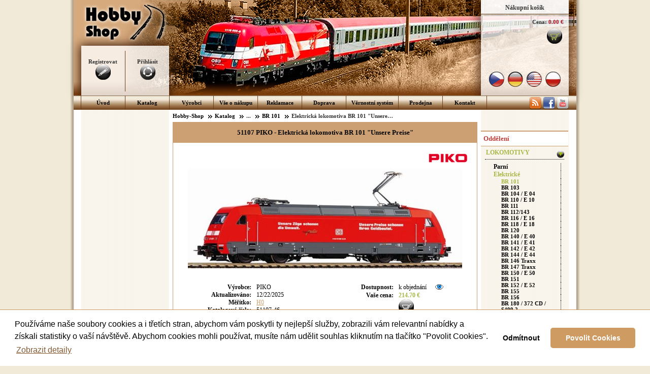

--- FILE ---
content_type: text/html; charset=utf-8
request_url: https://www.hobby-shop.cz/masinky/br-101/elektricka-lokomotiva-br-101-unsere-preise--(51107-46)
body_size: 21995
content:

<!DOCTYPE html PUBLIC "-//W3C//DTD XHTML 1.0 Transitional//EN" "http://www.w3.org/TR/xhtml1/DTD/xhtml1-transitional.dtd">

<html xmlns="http://www.w3.org/1999/xhtml" lang="cs">
<head id="Head1"><meta http-equiv="X-UA-Compatible" content="IE=edge" /><meta http-equiv="Content-Type" content="text/html; charset=utf-8" /><meta name="viewport" content="width=device-width, initial-scale=1.0, user-scalable=yes" /><title>
	51107 PIKO :: Elektrická lokomotiva BR 101 "Unsere Preise" :: Hobby-Shop
</title><link href="/Slicknav/slicknav.min.css" type="text/css" rel="stylesheet" /><link href="/Cookies/cookieconsent.min.css" type="text/css" rel="stylesheet" />
    <script language="javascript" type="text/javascript">AC_FL_RunContent = 0;</script>
    <script src="https://widget.packeta.com/v6/www/js/library.js" type="text/javascript"></script>
    <script src="https://ajax.googleapis.com/ajax/libs/jquery/1.10.2/jquery.min.js" type="text/javascript"></script>
<link href="../../App_Themes/HobbyShop2020Min/hobby-shop.min.css" type="text/css" rel="stylesheet" /><link href="/WebResource.axd?d=_nGruVY2w-G3s-3D76En3-0nSvXlA2okA1IgWywL6NEsWPZKHeAoHW20L1AOhkgwAksy02FQ3PBIgHtNrroEBXKEaERcZbhlvG3uPWu5jH4LekZ6h4uzlBtkyIuUwldO3NS98ifzEAWFe5-GB6ENikGcVTyeWEfZuXsWHQ5YK5UQHhr1t9-jvBQPwr1MNgq60&amp;t=636002883936560000" type="text/css" rel="stylesheet" /></head>
<body id="theBody">
    <form name="form1" method="post" action="./elektricka-lokomotiva-br-101-unsere-preise--(51107-46)" onsubmit="javascript:return WebForm_OnSubmit();" id="form1">
<div>
<input type="hidden" name="___cms_baseurl" id="___cms_baseurl" value="/masinky/br-101/elektricka-lokomotiva-br-101-unsere-preise--(51107-46)" />
<input type="hidden" name="__EVENTTARGET" id="__EVENTTARGET" value="" />
<input type="hidden" name="__EVENTARGUMENT" id="__EVENTARGUMENT" value="" />
<input type="hidden" name="__VIEWSTATE" id="__VIEWSTATE" value="/[base64]/UGxvxaFpbm92w70gdsWveiBTZGdtbnMgMzMgIkFBRSIgbG/FvmVuw70ga29udGVqbmVyZW0g4oCeT05F4oCcZAIDDw8WAh8DBT9QbG/[base64]" />
</div>

<script type="text/javascript">
//<![CDATA[
var theForm = document.forms['form1'];
if (!theForm) {
    theForm = document.form1;
}
function __doPostBack(eventTarget, eventArgument) {
    if (!theForm.onsubmit || (theForm.onsubmit() != false)) {
        theForm.__EVENTTARGET.value = eventTarget;
        theForm.__EVENTARGUMENT.value = eventArgument;
        theForm.submit();
    }
}
//]]>
</script>


<script src="/WebResource.axd?d=Fgc6CBq6BZhLbrLU4wfJ6LJaURPmWEcpjnb4yNcQ8WrFAUmV3hk48UtGNuxZhAa-cXpUGoY8T_iCbwKX7RKLa7djqws1TI2kvoCxEvRAOpQ1&amp;t=638286137964787378" type="text/javascript"></script>


<script src="/Cookies/cookieconsent.min.js" type="text/javascript"></script>
<script src="/Cookies/hs.cookies.js" type="text/javascript"></script>
<script src="/ScriptResource.axd?d=rwCUVBoUnK-OmHLf0JcO3Fg9BHDsEY3btD4WswnfbNdjA7R3Jcf-BamRad6D0YtaEvXr7lkbQBxgr4GowxyGcKQCl6TqKx_EE1qO8ePL4Fo4zgXE9Dxuch49lRUel9hM5TVyuqpBmwPb90Lic9QqZp_j5s78P8CBYqKb_3Dk-iA1&amp;t=ffffffffe8f46b29" type="text/javascript"></script>
<script src="/ScriptResource.axd?d=_23fv31KqpmFn0FLzP8xPpOCv9XRYVwdYsr3OgQSINlpiWXVuodn3HHpuqWegEwwBdJDeDL3FJr5VTgjrw4r9UL_NER43pzq5mclUUV303aozvK3x_zWFmoLhk5pXnW_9nIkiei8XvJB-FHEGQm8yBCxO0SlJyNZpi0NGO42Bks1&amp;t=13798092" type="text/javascript"></script>
<script src="/ScriptResource.axd?d=7dwieENibYns0yvOdEtTCBvNSU-hVnkkv42Gsr4IldRo82NadauRMtBoaAqOv6RCsGJbMQNHFyjmyPPDRVDsxvzYObodiDCcP1MZBrtbQElfL-tSZZHG_NzlzCNcxMNu4BzjShrt8lpUpjX-evz5p7WsSykjGhpySyd1JyZ9gY1N_kG_pFbATJAFJl2CLcfW0&amp;t=13798092" type="text/javascript"></script>
<script src="../../CMS/Scripts/webkit.js" type="text/javascript"></script>
<script src="../../CMS/Scripts/cms.js" type="text/javascript"></script>
<script src="/ScriptResource.axd?d=lEG7Jt2Wlz-x8xjKcPXjIn5b9QsidGv3061FNmWDwm0O_i09olTfCZF_sQm5elqKhe5mDAqxdRei9gyHTFbnBGX2HSpq4lXCFrj-nWyG5GOX-_o9XDR1G7U7TGenhs-UGvZgeiUlvgpwhdx3ciNeoYXob_Q2uX0Opq1oS7X-NaM1&amp;t=7761670d" type="text/javascript"></script>
<script src="/ScriptResource.axd?d=Z1Y1ou-uRIvU8Kq4Qsg-wkD_esBbvYL8DAjcxV5fGcR7UNkU-dkwegWo57medMe64hPzJls0nznRUELKLPGahyz8sKJ9xytC0sysEilld4npeQHHSWzs7piGYNsV0tLBJklcMF9su4eF36HyuSdc_vnv5VXFSXdPDPOSe9jF1fU1&amp;t=7761670d" type="text/javascript"></script>
<script src="/ScriptResource.axd?d=YlCef9U6eMpXu4E-NAEnZ53B_CKIp7_lp684kgqjQ5M1iZfRmNaKNpDZi_cW4U4ErDMzdBLl1i14oNeJKVa1rkAG9gjOLgH0tYdfwkSZV-vOOBjYU7We1wc3s2_SmKfVu7IRnWR79eA2M5yS76ZCYuEPZ-JeVIZbyFzT85UtqeRIbVH2Jq1j_wkrppecTlwj0&amp;t=ffffffffebee71cc" type="text/javascript"></script>
<script src="/ScriptResource.axd?d=QIcHs7yeTxd9BsE6fmGJw_u9e3UzMZN-tev29hRdJD5BVJN017LXQdVDwVZ5YmquTB9Exy_S3zdLi3eUat9PFw35TGqblNqa9HhRfakblmLJCsSEMUV_9RK0NvAyVDLcDrqkmWP1Cz6xT7V9hofTS4zjzu_TXcDAe_spddr3hkQ1&amp;t=7761670d" type="text/javascript"></script>
<script src="/ScriptResource.axd?d=J44xaUWAKDWEmJr_yAjD5I4qw4qvm5XqdFV1Dj9tk7wdZQaufZBhOsKv9Yd9k3xkJ1xqe7VPgtNqNNZIEOr0IDUDWKhvKosqTeSQOtMLjVFtp_HiBeHuAeTFRfsq3B9qH20VGciiq-7tQ5JTeBajKl9oeaoyt5zR3k1nnKfVKco1&amp;t=7761670d" type="text/javascript"></script>
<script src="/ScriptResource.axd?d=BroDzawYVI1Cuogtx3oGid2M0TK3gV3zuCGsMdF5iZwixNErqstm0Dj3DUJ2u3EcbGLODpg01KONmeM_dNij6OE7sLx9tJkWUTqlleDq4K8jWzM4nSZwEbSR0Iso6JT3MTfcgr6zogtIj3v_AXkUBdkLt55uDcS5x-UWgk_ROMQ1&amp;t=7761670d" type="text/javascript"></script>
<script src="/ScriptResource.axd?d=X8PTGKX8la4pPZp7jj9FWBJrrwQuA4vSP4mciC25mDnxgelv3L00cwmbBnW-cHcVX1SA9Npe-u_g2V2wiU7s5ouoiGS93gtA45vbBUmWhSUOmNKaEs4pUgL5_5C_-QLCVqnaBVkxpLGvucbLXNw09jwlsh-DCtzXkbaDeWEQCsQ1&amp;t=7761670d" type="text/javascript"></script>
<script src="/ScriptResource.axd?d=LpOfDWqh8yTmKALw7cMJGY8aESv8N72fBgd5GzvwgVaWw18GWuycnmIrkMKYB7Kwx2Be_RbAC2gtxNiYIg5ju2Z0KwPsPtMj46aDdyRGtGjxeKqILwL4b0_j0aYjYqLE2ZVWush4Ky1qFjiU_wmjpzKMmC-0uqRgzg4Oy2q_aLtEZRHkYGR-8YHCUle6ginh0&amp;t=7761670d" type="text/javascript"></script>
<script src="/ScriptResource.axd?d=Z1NmZBX-Q3l4DDfzqD8FUHAUh1e7Tj-D3pzsMemElA2Ny1JNfk1V56YgmEn4ENDMe9JlLbnUvBq_8EeK815yz7eysoHLhc4Wd3fRBrC_mOX7Ays18eVUOPR9VjhRYF_NHNe0l1PPMyKlmc1SfGS7fNzfWGj684pXm4yYI40H3AwWYiYwERYwJAvJXdsnPHGq0&amp;t=7761670d" type="text/javascript"></script>
<script type="text/javascript">
//<![CDATA[
function WebForm_OnSubmit() {
null;if (typeof(ValidatorOnSubmit) == "function" && ValidatorOnSubmit() == false) return false;
if (typeof(Pythagoras$WebControls$PartialPostbackNotificator$instance) != 'undefined') {
	Pythagoras$WebControls$PartialPostbackNotificator$instance.fullPostBack();
};

return true;
}
//]]>
</script>

<div>

	<input type="hidden" name="__VIEWSTATEGENERATOR" id="__VIEWSTATEGENERATOR" value="CA0B0334" />
	<input type="hidden" name="__EVENTVALIDATION" id="__EVENTVALIDATION" value="/wEdAArPDPvtzhMYmCW5NI0Lo99WijdfA99fo+tJ1ILERn2W+Ja/tXZA/uQCL5zG3ErwDvYiUdiIh6wKUoAr8JY6f7si60OcHP3dKNY4yhGBf7Fl0QO6AqUtEjAu85DMXo4kTooYP8KWgi823+nm152m99TwQvbnGZsLAqJxsfeh/uaCc/v5VBi/YYnHM5eEj3tyKpof2RlNIy6wkuBD9bMc0laZSmN7Lq5GoZBdLIQzML0AepHjck8BliAjmoGqqM7VpgM=" />
</div>
        <script type="text/javascript">
//<![CDATA[
Sys.WebForms.PageRequestManager._initialize('smngr', 'form1', ['tdf$ctl00$ctl00','','tdf$ctl01$ctl00','','tdf$ctl02$ctl00','','tdf$ctl03$ctl00','','tdf$ctl04$ctl00','','tdf$ctl05$ctl00','','tdf$ctl06$ctl00','','tdf$ctl07$ctl00','','tdf$ctl08$ctl00','','tdf$ctl09$ctl00','','tctl08$ctl00$ctl01$upBasket','','tctl08$ctl00$ctl04$upSearch','','tctl08$ctl00$ctl05$upSearch','','tctl08$ctl00$ctl09$upFiltr','','tctl08$ctl00$ctl10$upFiltr','','tctl08$ctl00$ctl13$upFiltr','','tctl08$ctl00$ctl14$upSearch','','tctl08$ctl00$ctl15$upFiltr','','tctl08$ctl00$ccMainContent$ctl01$upCatalog',''], ['ctl08$ctl00$ctl00$cmdLogon','','ctl08$ctl00$ctl00$cmdLogoff','','ctl08$ctl00$ctl00$cmdRegister',''], [], 90, '');
//]]>
</script>

        <div id="content">

<script src="/Slicknav/jquery-3.2.1.min.js" type="text/javascript"></script>
<script src="/Slicknav/jquery.slicknav.min.js" type="text/javascript"></script>

<div id="divContentEnvelope">
    <div id="divTitle">
        <a id="ctl08_ctl00_hlLogoLink" href="/"><img class="imgLogoLink" src="../../App_Themes/Images/logo.png" alt="Hobby Shop" style="border-width:0px;" /></a>
        <div class="hs-user-info">
            

<div id="ctlUserInfo">
    <div class="controlFrame">
        <div id="ctl08_ctl00_ctl00_divLine" style="position:absolute;" class="cfLine"></div>
        
        

        <div id="ctl08_ctl00_ctl00_divRegistration" class="logonBtnBlockLeft">
            <span id="ctl08_ctl00_ctl00_lblRegistrationText">Registrovat</span><br />
            <a id="ctl08_ctl00_ctl00_cmdRegister" href="javascript:__doPostBack(&#39;ctl08$ctl00$ctl00$cmdRegister&#39;,&#39;&#39;)"><img id="ctl08_ctl00_ctl00_Image3" title="Registrovat se" src="../../App_Themes/Images/ico_registr.png" alt="Registrovat se" style="border-width:0px;" /></a>
        </div>

        <div id="ctl08_ctl00_ctl00_divLogon" class="logonBtnBlockRight">
            <span id="ctl08_ctl00_ctl00_lnlLogonText">Přihlásit</span><br />
            <a id="ctl08_ctl00_ctl00_cmdLogon" href="javascript:__doPostBack(&#39;ctl08$ctl00$ctl00$cmdLogon&#39;,&#39;&#39;)"><img id="ctl08_ctl00_ctl00_Image1" title="Přihlásit se" src="../../App_Themes/Images/ico_login.png" alt="Přihlásit se" style="border-width:0px;" /></a>
        </div>


        
    </div>
</div>
            <div class="hs-user-info-bckg"></div>
        </div>
        <div class="hs-basket-info">
            
<div id="ctlBasketInfo">
    
    <div class="controlFrame">
        <div class="basketCaption">
            <span id="ctl08_ctl00_ctl01_lblBICaption">Nákupní košík</span>
        </div>
        <div class="hs-basket-caption-bckg"></div>
        <div id="ctl08_ctl00_ctl01_upBasket">
	
                <div class="basketValueBlock">
                    <label for="ctl08_ctl00_ctl01_lblBasketValue" class="basketValueBlockCaption">Cena:</label>
                    <span id="ctl08_ctl00_ctl01_lblBasketValue" class="basketValueBlockValue">0.00 €</span>
                </div>
                <div class="basketLinkBlock">
                    <a id="ctl08_ctl00_ctl01_hBasket" href="/kosik"><img id="ctl08_ctl00_ctl01_imgBasketContent" title="Zobrazit obsah košíku" src="../../App_Themes/Images/ico_basket_green.png" alt="Zobrazit obsah košíku" style="border-width:0px;" /></a>
                </div>
            
</div>
    </div>
</div>

            
<div id="featureFlags">
    <a href="javascript:__doPostBack(&#39;ctl08$ctl00$ctl02$ctl00&#39;,&#39;&#39;)"><img title="Česká verze" class="imgFlag" src="../../App_Themes/Images/ico_flag_cz.png" alt="Česká verze" style="border-width:0px;" /></a>
    <a href="javascript:__doPostBack(&#39;ctl08$ctl00$ctl02$ctl01&#39;,&#39;&#39;)"><img title="Deutsch" class="imgFlag" src="../../App_Themes/Images/ico_flag_de.png" alt="Deutsch" style="border-width:0px;" /></a>
    <a href="javascript:__doPostBack(&#39;ctl08$ctl00$ctl02$ctl02&#39;,&#39;&#39;)"><img title="English" class="imgFlag" src="../../App_Themes/Images/ico_flag_us.png" alt="English" style="border-width:0px;" /></a>
    <a href="javascript:__doPostBack(&#39;ctl08$ctl00$ctl02$ctl03&#39;,&#39;&#39;)"><img title="Po polski" class="imgFlag" src="../../App_Themes/Images/ico_flag_pl.png" alt="Po polski" style="border-width:0px;" /></a>
</div>
            <div class="hs-basket-info-bckg"></div>
        </div>
    </div>
    <div id="divMenu" class="hidden-xs">
        <ul>
	<li class="cms_menu_firstchild"><a href="http://www.hobby-shop.cz">Úvod</a></li><li><a href="/masinky">Katalog</a></li><li><a href="/vyrobci">Výrobci</a></li><li><a href="/jak-nakupovat">Vše o nákupu</a></li><li><a href="/reklamace">Reklamace</a></li><li><a href="/doprava">Doprava</a></li><li><a href="/vernostni-system">Věrnostní systém</a></li><li><a href="/prodejna">Prodejna</a></li><li class="cms_menu_lastchild"><a href="/kontakt">Kontakt</a></li>
</ul>
        <div id="divSocNet">
            <a href="https://www.hobby-shop.cz/rss.ashx" title="HobbyShop články" target="_blank">
                <img src="../../App_Themes/Images/logo-rss.png" id="ctl08_ctl00_Img3" alt="HobbyShop články" /></a>
            <a href="https://www.facebook.com/pages/Hobby-Shop/322626251122745" title="HobbyShop Facebook" target="_blank">
                <img src="../../App_Themes/Images/logo-facebook.png" id="ctl08_ctl00_Img1" alt="HobbyShop Facebook" /></a>
            <a href="https://www.youtube.com/hobbyshopcz" title="HobbyShop YouTube" target="_blank">
                <img src="../../App_Themes/Images/logo-youtube.png" id="ctl08_ctl00_Img2" alt="HobbyShop YouTube" /></a>
        </div>
    </div>
    <div id="divXsDepMenu" class="visible-xs">
        
<div id="featureSearch">
    
</div>
    </div>
    <div id="divXsFilters" class="visible-xs visible-sm">
        <div class="visible-sm">
            
<div id="featureSearch">
    
</div>
        </div>
        <div class="hs-filter-info">
            

        </div>
        <div class="visible-xs visible-sm">
            

<div id="filterTriggers">
    
</div>

        </div>
        <div>
            

<div id="promoBlock">
     
</div>

        </div>
        
    </div>
    <div id="divPage" class="colLayMask">
        <div class="colLayOffset1">
            <div class="colLayOffset2">
                <div class="divContent colLayCol1">
                    
<div class="featureNavigationPath">
    <span class="pathElement pathElementFirst"><a href="/"><span title="Hobby-Shop">Hobby-Shop</span></a></span><span class="pathElementSpacer">&nbsp;</span><span class="pathElement"><a href="/masinky"><span title="Katalog">Katalog</span></a></span><span class="pathElementSpacer">&nbsp;</span><span class="pathElement"><span title="...">...</span></span><span class="pathElementSpacer">&nbsp;</span><span class="pathElement"><a href="/masinky/br-101"><span title="BR 101">BR 101</span></a></span><span class="pathElementSpacer">&nbsp;</span><span class="pathElement"><span title="Elektrická lokomotiva BR 101 &quot;Unsere Preise&quot;">Elektrická lokomotiva BR 101 "Unsere Preise"</span></span>
</div>

                    <div id="ctl08_ctl00_ccMainContent_ctl01_upCatalog">
	
        <div id="theCatalog">
            
<SCRIPT src="/Colorbox/jquery.colorbox-min.js" type=text/javascript></SCRIPT>
<script src="/Colorbox/hs-colorbox.js" type="text/javascript"></script>
<LINK media=screen href="/Colorbox/colorbox.min.css" type=text/css rel=stylesheet>

<div class="productDetail" itemscope="itemscope" itemtype="http://schema.org/Product">
    <h1 id="ctl08_ctl00_ccMainContent_ctl01_ctl01_idH1Produkt" itemprop="name">51107 PIKO - Elektrick&#225; lokomotiva BR 101 &quot;Unsere Preise&quot;</h1>
    <div class="productDataPanel">
        <div id="ctl08_ctl00_ccMainContent_ctl01_ctl01_divSpecFeature" class="prodSpecFeatureImg"></div>
        <div class="logo">
            <a id="ctl08_ctl00_ccMainContent_ctl01_ctl01_hlLogo" title="PIKO" href="/piko"><img id="ctl08_ctl00_ccMainContent_ctl01_ctl01_imgLogo" Border="0" src="../../cmsres.axd/getimg/logoimages$7Cpiko/160x30/85" alt="PIKO" style="border-width:0px;" /></a>
        </div>
        <div class="imageBlock">
            <a id="ctl08_ctl00_ccMainContent_ctl01_ctl01_hlImgProd" href="#"><img id="imgProd" class="img-responsive" data-index="0" src="../../cmsres.axd/getimg/shop$7CPIKO$4051107-46$4051107-46_jpg/540x300/85" alt="51107 PIKO - Elektrická lokomotiva BR 101 &quot;Unsere Preise&quot;" style="border-width:0px;" /></a>
        </div>
        <div id="ctl08_ctl00_ccMainContent_ctl01_ctl01_divImageGallery" class="imageGallery" style="display:none;"><a target="_blank" href="~/cmsres.axd/getimg/shop$7CPIKO$4051107-46$4051107-46_jpg/1000x700/85" class="hs-photo-gallery hs-selected"><img src="~/cmsres.axd/getimg/shop$7CPIKO$4051107-46$4051107-46_jpg/72x72e(FFFFFF)/85" class="img-responsive" data-index="0" data-preview="~/cmsres.axd/getimg/shop$7CPIKO$4051107-46$4051107-46_jpg/540x300/85" alt="51107 PIKO - Elektrická lokomotiva BR 101 &quot;Unsere Preise&quot;"></img></a></div>
        <table class="productParameters">
            <tr>
                <td>
                    <div class="propLine">
                        <div class="propLabel">
                            <span id="ctl08_ctl00_ccMainContent_ctl01_ctl01_lblBrandCaption">Výrobce</span>:
                        </div>
                        <div class="propValue">
                            <span id="ctl08_ctl00_ccMainContent_ctl01_ctl01_lblProductBrand">PIKO</span>
                        </div>
                    </div>
                    <div class="propLine">
                        <div class="propLabel">
                            <span id="ctl08_ctl00_ccMainContent_ctl01_ctl01_lblDateUpdateLabel">Aktualizováno</span>:
                        </div>
                        <div class="propValue">
                            <span id="ctl08_ctl00_ccMainContent_ctl01_ctl01_lblDateUpdateValue">12/22/2025</span>
                        </div>
                    </div>
                    
                        <div class="propLine">
                            <div class="propLabel">
                                Měřítko:
                            </div>
                            <div class="propValue">
                                <a href="../../modelova-zeleznice"><span id="ctl08_ctl00_ccMainContent_ctl01_ctl01_lblSize" title="Měřítko"><res xmlns="urn:pythagoras.cz:schema:localizabletext"><def lang="cs">H0</def></res></span></a>
                            </div>
                        </div>
                    

                    <div class="propLine">
                        <div class="propLabel">
                            Katalogové číslo:
                        </div>
                        <div class="propValue">
                            <span id="ctl08_ctl00_ccMainContent_ctl01_ctl01_lblIglooId" itemprop="sku">51107-46</span>
                        </div>
                    </div>
                    
                        <div class="propLine">
                            <div class="propLabel">
                                Železniční správa:
                            </div>
                            <div class="propValue">
                                <span id="ctl08_ctl00_ccMainContent_ctl01_ctl01_lblSprava" title="Železniční správa"><res xmlns="urn:pythagoras.cz:schema:localizabletext" xmlns:xsi="http://www.w3.org/2001/XMLSchema-instance" xmlns:xsd="http://www.w3.org/2001/XMLSchema"><def lang="cs">DB AG</def></res></span>
                            </div>
                        </div>
                    
                    
                        <div class="propLine">
                            <div class="propLabel">
                                Epocha:
                            </div>
                            <div class="propValue">
                                <span id="ctl08_ctl00_ccMainContent_ctl01_ctl01_lblEpocha" title="Epocha"><res xmlns="urn:pythagoras.cz:schema:localizabletext"><def lang="cs">VI</def></res></span>
                            </div>
                        </div>
                    
                </td>
                <td class="purchaseBlock" itemprop="offers" itemscope="itemscope" itemtype="http://schema.org/Offer">
                    <div class="propLine">
                        <div class="propLabel">
                            <span id="ctl08_ctl00_ccMainContent_ctl01_ctl01_lblAvailabilityCaption">Dostupnost</span>:
                        </div>
                        <div class="propValue availability">

                            <span id="ctl08_ctl00_ccMainContent_ctl01_ctl01_lblAvailability" itemprop="availability">k objednání</span>
                            <a id="ctl08_ctl00_ccMainContent_ctl01_ctl01_cmdWatchDog" class="eye" href="javascript:__doPostBack(&#39;ctl08$ctl00$ccMainContent$ctl01$ctl01$cmdWatchDog&#39;,&#39;&#39;)"><img id="ctl08_ctl00_ccMainContent_ctl01_ctl01_isWatch" title="Nastavit hlídání" Align="Middle" src="../../App_Themes/Icons16x16/Watch_16x16.png" alt="Nastavit hlídání" style="height:16px;width:16px;border-width:0px;" /></a>
                            <a id="ctl08_ctl00_ccMainContent_ctl01_ctl01_cmdWatchDogDel" class="eye" href="javascript:__doPostBack(&#39;ctl08$ctl00$ccMainContent$ctl01$ctl01$cmdWatchDogDel&#39;,&#39;&#39;)"></a>  
                    
                        </div>
                    </div>
                                        
                    <div class="propLine">
                        <div class="propLabel">
                            <span id="ctl08_ctl00_ccMainContent_ctl01_ctl01_lblPriceCaption">Vaše cena</span>:
                        </div>
                        <div class="propValue priceMain">
                            <span id="ctl08_ctl00_ccMainContent_ctl01_ctl01_lblPriceVat" itemprop="price">214.70 €</span>
                        </div>
                    </div>
                    <div class="propLine">
                        <div class="propLabel">&nbsp;</div>
                        <div class="propValue basket">
                            <a id="ctl08_ctl00_ccMainContent_ctl01_ctl01_cmdBasket" class="icoBasket" href="javascript:__doPostBack(&#39;ctl08$ctl00$ccMainContent$ctl01$ctl01$cmdBasket&#39;,&#39;&#39;)"><img id="ctl08_ctl00_ccMainContent_ctl01_ctl01_Image1" src="../../App_Themes/Images/nic.gif" alt="Přidat do košíku" style="height:30px;width:30px;border-width:0px;" /></a>
                        </div>
                    </div>
                </td>
            </tr>
        </table>

        <div style="clear: both;">&nbsp;</div>

        <dl id="ctl08_ctl00_ccMainContent_ctl01_ctl01_dlRozmer" class="description">
            <dt>Rozměr (mm):</dt>
            <dd>
                <span id="ctl08_ctl00_ccMainContent_ctl01_ctl01_lblRozmer">219</span>
            </dd>
        </dl>

        


        
        
        <div style="clear: both;">&nbsp;</div>
        <iframe src="//www.facebook.com/plugins/like.php?href=https%3A%2F%2Fwww.hobby-shop.cz%2Fmasinky%2Fbr-101%2Felektricka-lokomotiva-br-101-unsere-preise--%2851107-46%29&amp;send=false&amp;layout=standard&amp;width=58&amp;show_faces=true&amp;action=like&amp;colorscheme=light&amp;font&amp;height=80" scrolling="no" frameborder="0" style="border:none; overflow:hidden; width:580px; height:80px;" allowTransparency="true" title="Facebook"></iframe>
        

    </div>
</div>

        
        </div>
    
</div>

                </div>
                <div class="divLeftMenu colLayCol2">
                    <div id="featureFilterInfo">
                        

                    </div>
                    

<div id="filterTriggers">
    
</div>

                    
                </div>
                <div class="divPageRight colLayCol3">
                    
<div id="featureSearch">
    
</div>
                    
                    <div class="divDepMenuHeading">
                        Oddělení
                    </div>
                    <ul id="ctl08_ctl00_dpm" class="ulDepMenu">
	<li class="lev1 selected"><a href="/masinky/lokomotivy"><span>Lokomotivy</span></a><ul>
		<li class="lev2"><a href="/masinky/parni"><span>Parn&#237;</span></a><ul>
			<li class="lev3"><a href="/masinky/br-01"><span>BR 01</span></a></li><li class="lev3"><a href="/masinky/br-03"><span>BR 03</span></a></li><li class="lev3"><a href="/masinky/br-18"><span>BR 18</span></a></li><li class="lev3"><a href="/masinky/br-23"><span>BR 23</span></a></li><li class="lev3"><a href="/masinky/br-24"><span>BR 24</span></a></li><li class="lev3"><a href="/masinky/br-35"><span>BR 35</span></a></li><li class="lev3"><a href="/masinky/br-37"><span>BR 37</span></a></li><li class="lev3"><a href="/masinky/br-38"><span>BR 38</span></a></li><li class="lev3"><a href="/masinky/br-41"><span>BR 41</span></a></li><li class="lev3"><a href="/masinky/br-42"><span>BR 42</span></a></li><li class="lev3"><a href="/masinky/br-44"><span>BR 44</span></a></li><li class="lev3"><a href="/masinky/br-50"><span>BR 50</span></a></li><li class="lev3"><a href="/masinky/br-52"><span>BR 52</span></a></li><li class="lev3"><a href="/masinky/br-55"><span>BR 55</span></a></li><li class="lev3"><a href="/masinky/br-56"><span>BR 56</span></a></li><li class="lev3"><a href="/masinky/br-58"><span>BR 58</span></a></li><li class="lev3"><a href="/masinky/br-64"><span>BR 64</span></a></li><li class="lev3"><a href="/masinky/br-65"><span>BR 65</span></a></li><li class="lev3"><a href="/masinky/br-74"><span>BR 74</span></a></li><li class="lev3"><a href="/masinky/br-75"><span>BR 75</span></a></li><li class="lev3"><a href="/masinky/br-79"><span>BR 78</span></a></li><li class="lev3"><a href="/masinky/br-80"><span>BR 80</span></a></li><li class="lev3"><a href="/masinky/br-82"><span>BR 82</span></a></li><li class="lev3"><a href="/masinky/br-84"><span>BR 84</span></a></li><li class="lev3"><a href="/masinky/br-86"><span>BR 86</span></a></li><li class="lev3"><a href="/masinky/br-89"><span>BR 89</span></a></li><li class="lev3"><a href="/masinky/br-91"><span>BR 91</span></a></li><li class="lev3"><a href="/masinky/br-92"><span>BR 92</span></a></li><li class="lev3"><a href="/masinky/br-94"><span>BR 94</span></a></li><li class="lev3"><a href="/masinky/br-95"><span>BR 95</span></a></li><li class="lev3"><a href="/masinky/br-99"><span>BR 99</span></a></li><li class="lev3"><a href="/masinky/parni-ostatni"><span>Ostatn&#237;</span></a></li>
		</ul></li><li class="lev2 selected"><a href="/masinky/elektricke"><span>Elektrick&#233;</span></a><ul>
			<li class="lev3 selected"><a href="/masinky/br-101"><span>BR 101</span></a></li><li class="lev3"><a href="/masinky/br-103"><span>BR 103</span></a></li><li class="lev3"><a href="/masinky/e-04"><span>BR 104 / E 04</span></a></li><li class="lev3"><a href="/masinky/br-110"><span>BR 110 / E 10</span></a></li><li class="lev3"><a href="/masinky/br-111"><span>BR 111</span></a></li><li class="lev3"><a href="/masinky/br-112-143"><span>BR 112/143</span></a></li><li class="lev3"><a href="/masinky/br-116"><span>BR 116 / E 16</span></a></li><li class="lev3"><a href="/masinky/e-18"><span>BR 118 / E 18</span></a></li><li class="lev3"><a href="/masinky/br-120"><span>BR 120</span></a></li><li class="lev3"><a href="/masinky/br-140"><span>BR 140 / E 40</span></a></li><li class="lev3"><a href="/masinky/br-141"><span>BR 141 / E 41</span></a></li><li class="lev3"><a href="/masinky/br-242"><span>BR 142 / E 42</span></a></li><li class="lev3"><a href="/masinky/br-144"><span>BR 144 / E 44</span></a></li><li class="lev3"><a href="/masinky/br-146"><span>BR 146 Traxx</span></a></li><li class="lev3"><a href="/masinky/br-147-traxx"><span>BR 147 Traxx</span></a></li><li class="lev3"><a href="/masinky/br-150"><span>BR 150 / E 50</span></a></li><li class="lev3"><a href="/masinky/br-151"><span>BR 151</span></a></li><li class="lev3"><a href="/masinky/br-152-e-52"><span>BR 152 / E 52</span></a></li><li class="lev3"><a href="/masinky/br-250-155"><span>BR 155</span></a></li><li class="lev3"><a href="/masinky/br-156"><span>BR 156</span></a></li><li class="lev3"><a href="/masinky/br-180"><span>BR 180 / 372 CD /  S499.2</span></a></li><li class="lev3"><a href="/masinky/br-181"><span>BR 181</span></a></li><li class="lev3"><a href="/masinky/taurus"><span>BR 183 Taurus</span></a></li><li class="lev3"><a href="/masinky/br-185"><span>BR 185 Traxx</span></a></li><li class="lev3"><a href="/masinky/br-186"><span>BR 186 Traxx</span></a></li><li class="lev3"><a href="/masinky/br-187"><span>BR 187 /388 Traxx</span></a></li><li class="lev3"><a href="/masinky/br-189"><span>BR 189</span></a></li><li class="lev3"><a href="/masinky/br-191-e-91"><span>BR 191 / E 91</span></a></li><li class="lev3"><a href="/masinky/vectron"><span>BR 193 Vectron</span></a></li><li class="lev3"><a href="/masinky/br-194"><span>BR 194 / E 94</span></a></li><li class="lev3"><a href="/masinky/cd-121-1401-e-499-01"><span>CD 121/140-1 / E 499.0-1</span></a></li><li class="lev3"><a href="/masinky/cd-162-362"><span>CD 162 / 362</span></a></li><li class="lev3"><a href="/masinky/cd-181-e-669"><span>CD 181 / E 669</span></a></li><li class="lev3"><a href="/masinky/cd-240-s499-1"><span>CD 240 / S 499.1</span></a></li><li class="lev3"><a href="/masinky/et-21"><span>ET 21</span></a></li><li class="lev3"><a href="/masinky/et-22"><span>ET 22</span></a></li><li class="lev3"><a href="/masinky/et-41"><span>ET 41</span></a></li><li class="lev3"><a href="/masinky/eu-0607-ep-08"><span>EU 06-07 / EP 08 / EP 09</span></a></li><li class="lev3"><a href="/masinky/bb-26000"><span>BB 26000</span></a></li><li class="lev3"><a href="/masinky/elektricke-ostatni"><span>Ostatn&#237;</span></a></li>
		</ul></li><li class="lev2"><a href="/masinky/dieselove"><span>Dieselov&#233;</span></a><ul>
			<li class="lev3"><a href="/masinky/br-102"><span>BR 102 / V 20</span></a></li><li class="lev3"><a href="/masinky/v-36"><span>BR 103 / V 36</span></a></li><li class="lev3"><a href="/masinky/v-60"><span>BR 106 / V 60</span></a></li><li class="lev3"><a href="/masinky/t-435"><span>BR 107 / T 435</span></a></li><li class="lev3"><a href="/masinky/v-100-110"><span>BR 110 / V 100</span></a></li><li class="lev3"><a href="/masinky/v-180"><span>BR 118 / V 180</span></a></li><li class="lev3"><a href="/masinky/br-219"><span>BR 119</span></a></li><li class="lev3"><a href="/masinky/v-120"><span>BR 120</span></a></li><li class="lev3"><a href="/masinky/br-130"><span>BR 130</span></a></li><li class="lev3"><a href="/masinky/br-218"><span>BR 218</span></a></li><li class="lev3"><a href="/masinky/v-200-220"><span>BR 221 / V 200</span></a></li><li class="lev3"><a href="/masinky/br-245-traxx"><span>BR 245 Traxx</span></a></li><li class="lev3"><a href="/masinky/br-247-vectron"><span>BR 247 Vectron</span></a></li><li class="lev3"><a href="/masinky/br-260"><span>BR 260 / BR 360</span></a></li><li class="lev3"><a href="/masinky/traxx"><span>BR 285 Traxx</span></a></li><li class="lev3"><a href="/masinky/br-290"><span>BR 290</span></a></li><li class="lev3"><a href="/masinky/herkules"><span>ER 20 Herkules</span></a></li><li class="lev3"><a href="/masinky/ko-i"><span>K&#246; I</span></a></li><li class="lev3"><a href="/masinky/tgk2-kaluga"><span>TGK2 Kaluga</span></a></li><li class="lev3"><a href="/masinky/nohab"><span>Nohab</span></a></li><li class="lev3"><a href="/masinky/t-334"><span>T 334</span></a></li><li class="lev3"><a href="/masinky/t-458"><span>T 458</span></a></li><li class="lev3"><a href="/masinky/t-466-0-714"><span>T 466.0 / 714</span></a></li><li class="lev3"><a href="/masinky/t466-2-742"><span>T 466.2 / 742</span></a></li><li class="lev3"><a href="/masinky/t-478-1"><span>T 478.1-2 / 749-51-2</span></a></li><li class="lev3"><a href="/masinky/t-478-3"><span>T 478.3-4 / 750-3-4</span></a></li><li class="lev3"><a href="/masinky/t-499"><span>T 499</span></a></li><li class="lev3"><a href="/masinky/t-669"><span>T 669</span></a></li><li class="lev3"><a href="/masinky/de-18-vossloh"><span>DE 18 Vossloh</span></a></li><li class="lev3"><a href="/masinky/g6-vossloh"><span>G6 Vossloh</span></a></li><li class="lev3"><a href="/masinky/g-1206"><span>G1206 Vossloh</span></a></li><li class="lev3"><a href="/masinky/sm-42"><span>SM 42 / SP 42</span></a></li><li class="lev3"><a href="/masinky/st-43"><span>ST 43</span></a></li><li class="lev3"><a href="/masinky/su-45"><span>SU 45 / SP 45</span></a></li><li class="lev3"><a href="/masinky/su-46"><span>SU 46</span></a></li><li class="lev3"><a href="/masinky/diesel-ostatni"><span>Ostatn&#237;</span></a></li>
		</ul></li><li class="lev2"><a href="/masinky/motorove-vozy"><span>Motorov&#233; vozy</span></a><ul>
			<li class="lev3"><a href="/masinky/br-172"><span>BR 172</span></a></li><li class="lev3"><a href="/masinky/br-612"><span>BR 612</span></a></li><li class="lev3"><a href="/masinky/br-650"><span>BR 650</span></a></li><li class="lev3"><a href="/masinky/desiro"><span>Desiro</span></a></li><li class="lev3"><a href="/masinky/vt-18-16"><span>VT 18.16</span></a></li><li class="lev3"><a href="/masinky/vt-98"><span>VT 98</span></a></li><li class="lev3"><a href="/masinky/vt-135"><span>VT 135</span></a></li><li class="lev3"><a href="/masinky/vt-137"><span>VT 137</span></a></li><li class="lev3"><a href="/masinky/rh-5045"><span>Rh 5045</span></a></li><li class="lev3"><a href="/masinky/m-152"><span>M 152</span></a></li><li class="lev3"><a href="/masinky/motorovevozy-ostatni"><span>Ostatn&#237;</span></a></li>
		</ul></li><li class="lev2"><a href="/masinky/elektricke-jednotky"><span>Elektrick&#233; jednotky</span></a><ul>
			<li class="lev3"><a href="/masinky/br-442"><span>BR 442</span></a></li><li class="lev3"><a href="/masinky/elektricke-lokomotivy-ice"><span>ICE</span></a></li><li class="lev3"><a href="/masinky/hondekop"><span>Hondekop</span></a></li><li class="lev3"><a href="/masinky/stadler"><span>Stadler</span></a></li><li class="lev3"><a href="/masinky/elektricke-jednotky-ostani"><span>Ostan&#237;</span></a></li>
		</ul></li><li class="lev2"><a href="/masinky/specialni-vozidla"><span>Speci&#225;ln&#237; vozidla</span></a></li><li class="lev2"><a href="/masinky/amerika"><span>Amerika</span></a></li>
	</ul></li><li class="lev1"><a href="/masinky/vozy"><span>Osobn&#237; vozy</span></a><ul>
		<li class="lev2"><a href="/masinky/retro-vozy"><span>Retro vozy</span></a></li><li class="lev2"><a href="/masinky/rychlikove-vozy"><span>Rychl&#237;kov&#233; vozy</span></a><ul>
			<li class="lev3"><a href="/masinky/sluzebni-a-postovni-vozy"><span>Služebn&#237; a poštovn&#237;</span></a></li><li class="lev3"><a href="/masinky/jidelni-vozy"><span>Jideln&#237;</span></a></li><li class="lev3"><a href="/masinky/luzkove-a-lehatkove-vozy"><span>Lůžkov&#233; a leh&#225;tkov&#233;</span></a></li><li class="lev3"><a href="/masinky/osobni-vozy"><span>Osobn&#237;</span></a></li>
		</ul></li><li class="lev2"><a href="/masinky/patrove-vozy"><span>Patrov&#233; vozy</span></a></li><li class="lev2"><a href="/masinky/ridici-vozy"><span>Ř&#237;d&#237;c&#237; vozy</span></a></li><li class="lev2"><a href="/masinky/soupravy-osobni-vozy"><span>Soupravy</span></a></li><li class="lev2"><a href="/masinky/stavebnice-osobni-vozy"><span>Stavebnice</span></a></li><li class="lev2"><a href="/masinky/amerika-osobni-vozy"><span>Amerika</span></a></li>
	</ul></li><li class="lev1"><a href="/masinky/nakladni-vozy"><span>N&#225;kladn&#237; vozy</span></a><ul>
		<li class="lev2"><a href="/masinky/otevrene"><span>Otevřen&#233;</span></a><ul>
			<li class="lev3"><a href="/masinky/nakladni-vozy-otevrene-2ose"><span>2-os&#233;</span></a></li><li class="lev3"><a href="/masinky/nakladni-vozy-otevrene-4ose"><span>4-os&#233;</span></a></li>
		</ul></li><li class="lev2"><a href="/masinky/kryte"><span>Kryt&#233;</span></a><ul>
			<li class="lev3"><a href="/masinky/nakladni-vozy-kryte-2ose"><span>2-os&#233;</span></a></li><li class="lev3"><a href="/masinky/nakladni-vozy-kryte-4ose"><span>4-os&#233;</span></a></li><li class="lev3"><a href="/masinky/nakladni-vozy-kryte-s-posuvnymi-bocnicemi"><span>S posuvn&#253;mi bočnicemi</span></a></li><li class="lev3"><a href="/masinky/nakladni-vozy-kryte-s-posuvnou-plachtou"><span>S posuvnou plachtou</span></a></li>
		</ul></li><li class="lev2"><a href="/masinky/chladici"><span>Chlad&#237;c&#237;</span></a><ul>
			<li class="lev3"><a href="/masinky/mrazici-vozy-2ose"><span>2-os&#233;</span></a></li><li class="lev3"><a href="/masinky/mrazici-vozy-4ose"><span>4-os&#233;</span></a></li><li class="lev3"><a href="/masinky/pivni-vozy"><span>Pivn&#237; vozy</span></a></li>
		</ul></li><li class="lev2"><a href="/masinky/plosinove-vozy"><span>Plošinov&#233;</span></a><ul>
			<li class="lev3"><a href="/masinky/plosinove-vozy-2ose"><span>2-os&#233;</span></a></li><li class="lev3"><a href="/masinky/plosinove-vozy-4ose"><span>4-os&#233;</span></a></li><li class="lev3"><a href="/masinky/plosinove-vozy-6ose"><span>6-os&#233;</span></a></li>
		</ul></li><li class="lev2"><a href="/masinky/cisternove"><span>Cisternov&#233;</span></a><ul>
			<li class="lev3"><a href="/masinky/cisternove-2ose"><span>2-os&#233;</span></a></li><li class="lev3"><a href="/masinky/cisternove-4ose"><span>4-os&#233;</span></a></li><li class="lev3"><a href="/masinky/preprava-plynu"><span>Přeprava plynu</span></a></li><li class="lev3"><a href="/masinky/se-zkosenym-kotlem"><span>Se zkosen&#253;m kotlem</span></a></li>
		</ul></li><li class="lev2"><a href="/masinky/vysypne-vozy"><span>V&#253;sypn&#233;</span></a><ul>
			<li class="lev3"><a href="/masinky/vysypne-vozy-2ose"><span>2-os&#233;</span></a></li><li class="lev3"><a href="/masinky/vysypne-vozy-4ose"><span>4-os&#233;</span></a><ul>
				<li class="lev4"><a href="/masinky/typ-falls"><span>Typ Falls</span></a></li><li class="lev4"><a href="/masinky/preprava-prachu"><span>Přeprava prachu</span></a></li><li class="lev4"><a href="/masinky/ostatni-vysypne"><span>Ostatn&#237; v&#253;sypn&#233;</span></a></li><li class="lev4"><a href="/masinky/typ-faccs"><span>Typ Faccs</span></a></li><li class="lev4"><a href="/masinky/typ-uacs"><span>Typ Uacs</span></a></li>
			</ul></li>
		</ul></li><li class="lev2"><a href="/masinky/specialni-vozy"><span>Speci&#225;ln&#237;</span></a><ul>
			<li class="lev3"><a href="/masinky/na-sypke-hmoty"><span>Na sypk&#233; hmoty</span></a></li><li class="lev3"><a href="/masinky/s-odklopnou-strechou"><span>S odklopnou střechou</span></a></li><li class="lev3"><a href="/masinky/preprava-aut"><span>Přeprava aut</span></a></li><li class="lev3"><a href="/masinky/specialni-vozy-ostatni"><span>Ostatn&#237;</span></a></li><li class="lev3"><a href="/masinky/kolejove-jeraby"><span>Kolejov&#233; jeř&#225;by</span></a></li><li class="lev3"><a href="/masinky/cisteni-koleji"><span>Čištěn&#237; kolej&#237;</span></a></li>
		</ul></li><li class="lev2"><a href="/masinky/nakladnivozy-stavebnice"><span>Stavebnice</span></a></li>
	</ul></li><li class="lev1"><a href="/masinky/amerika2"><span>Amerika</span></a><ul>
		<li class="lev2"><a href="/masinky/lokomotivy-amerika"><span>Lokomotivy</span></a></li><li class="lev2"><a href="/masinky/osobni-vozy-amerika"><span>Osobn&#237; vozy</span></a></li><li class="lev2"><a href="/masinky/nakladni-vozy-amerika"><span>N&#225;kladn&#237; vozy</span></a></li>
	</ul></li><li class="lev1"><a href="/masinky/sety"><span>Sety</span></a><ul>
		<li class="lev2"><a href="/masinky/sety-pro-zacatecniky"><span>Pro zač&#225;tečn&#237;ky</span></a></li><li class="lev2"><a href="/masinky/digitalni"><span>Digit&#225;ln&#237;</span></a></li><li class="lev2"><a href="/masinky/sety-soupravy"><span>Soupravy</span></a><ul>
			<li class="lev3"><a href="/masinky/soupravy-osobni"><span>Osobn&#237;</span></a></li><li class="lev3"><a href="/masinky/soupravy-nakladni"><span>N&#225;kladn&#237;</span></a></li>
		</ul></li>
	</ul></li><li class="lev1"><a href="/masinky/kolejivo"><span>Kolejivo</span></a><ul>
		<li class="lev2"><a href="/masinky/kolejivo-g-gleis"><span>Piko G-Gleis</span></a><ul>
			<li class="lev3"><a href="/masinky/kolejivo-g-gleis-g-gleis"><span>Rovn&#233; koleje</span></a></li><li class="lev3"><a href="/masinky/obloukove-koleje-g-gleis"><span>Obloukov&#233; koleje</span></a></li><li class="lev3"><a href="/masinky/vyhybky-krize-g-gleis"><span>V&#253;hybky a kř&#237;že</span></a></li><li class="lev3"><a href="/masinky/sety-koleji-g-gleis"><span>Sety kolej&#237;</span></a></li><li class="lev3"><a href="/masinky/stavebnice-koleji-g-gleis"><span>Stavebnice kolej&#237;</span></a></li><li class="lev3"><a href="/masinky/prislusenstvi-g-gleis"><span>Př&#237;slušenstv&#237;</span></a></li>
		</ul></li><li class="lev2"><a href="/masinky/kolejivo-kuhn"><span>TT Roco / ex. K&#252;hn</span></a><ul>
			<li class="lev3"><a href="/masinky/kuehn-rovne-koleje"><span>Rovn&#233; koleje</span></a></li><li class="lev3"><a href="/masinky/kuehn-obloukove-koleje"><span>Obloukov&#233; koleje</span></a></li><li class="lev3"><a href="/masinky/kuehn-vyhybky-a-krize"><span>V&#253;hybky a kř&#237;že</span></a></li><li class="lev3"><a href="/masinky/kuehn-specialni-koleje"><span>Speci&#225;ln&#237; koleje</span></a></li><li class="lev3"><a href="/masinky/kuehn-koleje-prislusenstvi"><span>Př&#237;slušenstv&#237;</span></a></li>
		</ul></li><li class="lev2"><a href="/masinky/kolejivo-a-gleis"><span>H0 Piko A-Gleis</span></a><ul>
			<li class="lev3"><a href="/masinky/piko-a-gleis-drevene-prazce"><span>Dřevěn&#233; pražce</span></a><ul>
				<li class="lev4"><a href="/masinky/rovne-koleje-a-gleis"><span>Rovn&#233; koleje</span></a></li><li class="lev4"><a href="/masinky/obloukove-koleje-a-gleis"><span>Obloukov&#233; koleje</span></a></li><li class="lev4"><a href="/masinky/vyhybky-krize-a-gleis"><span>V&#253;hybky a kř&#237;že</span></a></li><li class="lev4"><a href="/masinky/sety-koleji-a-gleis"><span>Sety kolej&#237;</span></a></li><li class="lev4"><a href="/masinky/prislusenstvi-a-gleis"><span>Př&#237;slušenstv&#237;</span></a></li><li class="lev4"><a href="/masinky/specialni-koleje-a-gleis"><span>Speci&#225;ln&#237; koleje</span></a></li>
			</ul></li><li class="lev3"><a href="/masinky/piko-a-gleis-betonove-prazce"><span>Betonov&#233; pražce</span></a><ul>
				<li class="lev4"><a href="/masinky/rovne-koleje-a-gleis-betonove-prazce"><span>Rovn&#233; koleje</span></a></li><li class="lev4"><a href="/masinky/vyhybky-krize-a-gleis-betonove-prazce"><span>V&#253;hybky a kř&#237;že</span></a></li><li class="lev4"><a href="/masinky/specialni-koleje-a-gleis-betonove-prazce"><span>Speci&#225;ln&#237; koleje</span></a></li>
			</ul></li><li class="lev3"><a href="/masinky/piko-a-gleis-s-podlozim"><span>S podlož&#237;m</span></a><ul>
				<li class="lev4"><a href="/masinky/rovne-koleje-a-gleis-s-podlozim"><span>Rovn&#233; koleje</span></a></li><li class="lev4"><a href="/masinky/obloukove-koleje-a-gleis-s-podlozim"><span>Obloukov&#233; koleje</span></a></li><li class="lev4"><a href="/masinky/vyhybky-krize-a-gleis-s-podlozim"><span>V&#253;hybky a kř&#237;že</span></a></li><li class="lev4"><a href="/masinky/sety-koleji-a-gleis-s-podlozim"><span>Sety kolej&#237;</span></a></li><li class="lev4"><a href="/masinky/prislusenstvi-a-gleis-s-podlozim"><span>Př&#237;slušenstv&#237;</span></a></li><li class="lev4"><a href="/masinky/specialni-koleje-a-gleis-s-podlozim"><span>Speci&#225;ln&#237; koleje</span></a></li>
			</ul></li>
		</ul></li><li class="lev2"><a href="/masinky/kolejivo-standard-tt"><span>Standard TT</span></a><ul>
			<li class="lev3"><a href="/masinky/vyhybky"><span>V&#253;hybky</span></a></li><li class="lev3"><a href="/masinky/specialni-koleje"><span>Speci&#225;ln&#237; koleje</span></a></li>
		</ul></li><li class="lev2"><a href="/masinky/kolejivo-modelove-tt"><span>Modelov&#233; TT</span></a><ul>
			<li class="lev3"><a href="/masinky/mod-koleje-rovne-koleje"><span>Rovn&#233; koleje</span></a></li><li class="lev3"><a href="/masinky/mod-koleje-obloukove-koleje"><span>Obloukov&#233; koleje</span></a></li><li class="lev3"><a href="/masinky/mod-kol-vyhybky-a-krize"><span>V&#253;hybky a kř&#237;že</span></a></li><li class="lev3"><a href="/masinky/mod-kol-specialni-koleje"><span>Speci&#225;ln&#237; koleje</span></a></li><li class="lev3"><a href="/masinky/podlozi-styrostone"><span>Podlož&#237; Styrostone</span></a></li><li class="lev3"><a href="/masinky/mod-kol-stavebnice"><span>Stavebnice</span></a><ul>
				<li class="lev4"><a href="/masinky/tt-mod-kol-rovne-koleje"><span>Rovn&#233; koleje</span></a></li><li class="lev4"><a href="/masinky/mod-kol-obloukove-koleje"><span>Obloukov&#233; koleje</span></a></li><li class="lev4"><a href="/masinky/mod-kol-vyhybky"><span>V&#253;hybky</span></a></li>
			</ul></li>
		</ul></li><li class="lev2"><a href="/masinky/kolejivo-se-sterkovym-lozem"><span>Se štěrkov&#253;m ložem TT</span></a><ul>
			<li class="lev3"><a href="/masinky/sterk-loze-rovne-koleje"><span>Rovn&#233; koleje</span></a></li><li class="lev3"><a href="/masinky/sterk-loze-obloukove-koleje"><span>Obloukov&#233; koleje</span></a></li><li class="lev3"><a href="/masinky/sterk-loze-vyhybky-a-krize"><span>V&#253;hybky a kř&#237;že</span></a></li><li class="lev3"><a href="/masinky/sterk-loze-prislusenstvi"><span>Př&#237;slušenstv&#237;</span></a></li>
		</ul></li><li class="lev2"><a href="/masinky/kolejivo-standard-h0"><span>Standard H0</span></a><ul>
			<li class="lev3"><a href="/masinky/ho-stand-rovne-koleje"><span>Rovn&#233; koleje</span></a></li><li class="lev3"><a href="/masinky/ho-stand-obloukove-koleje"><span>Obloukov&#233; koleje</span></a></li><li class="lev3"><a href="/masinky/ho-stand-vyhybky-a-krize"><span>V&#253;hybky a kř&#237;že</span></a></li><li class="lev3"><a href="/masinky/ho-stand-prislusenstvi"><span>Př&#237;slušenstv&#237;</span></a></li><li class="lev3"><a href="/masinky/ho-stand-stavebnice"><span>Stavebnice</span></a></li>
		</ul></li><li class="lev2"><a href="/masinky/kolejivo-elite"><span>Elite</span></a><ul>
			<li class="lev3"><a href="/masinky/elite-rovne-koleje"><span>Rovn&#233; koleje</span></a></li><li class="lev3"><a href="/masinky/elite-obloukove-koleje"><span>Obloukov&#233; koleje</span></a></li><li class="lev3"><a href="/masinky/elite-jednoduche-vyhybky"><span>Jednoduch&#233; v&#253;hybky</span></a></li><li class="lev3"><a href="/masinky/elite-obloukove-vyhybky"><span>Obloukov&#233; v&#253;hybky</span></a></li><li class="lev3"><a href="/masinky/elite-krizovatkove-vyhybky-a-krize"><span>Kř&#237;žovatkov&#233; v&#253;hybky a kř&#237;že</span></a></li><li class="lev3"><a href="/masinky/elite-stavebnice-koleji"><span>Stavebnice kolej&#237;</span></a></li><li class="lev3"><a href="/masinky/elite-doplnky"><span>Doplňky</span></a></li><li class="lev3"><a href="/masinky/elite-podlozi-styrostone"><span>Podlož&#237; Styrostone</span></a></li>
		</ul></li><li class="lev2"><a href="/masinky/kolejivo-h0e"><span>Kolejivo H0e</span></a></li><li class="lev2"><a href="/masinky/kolejivo-h0m"><span>Kolejivo H0m</span></a></li><li class="lev2"><a href="/masinky/tocny"><span>Točny</span></a></li><li class="lev2"><a href="/masinky/trolejove-vedeni"><span>Trolejov&#233; veden&#237;</span></a></li><li class="lev2"><a href="/masinky/kolejivo-se-sterkovym-podlozim-n"><span>Fleischmann N -picollo-</span></a><ul>
			<li class="lev3"><a href="/masinky/rovne-koleje-n"><span>Rovn&#233; koleje</span></a></li><li class="lev3"><a href="/masinky/obloukove-koleje-n"><span>Obloukov&#233; koleje</span></a></li><li class="lev3"><a href="/masinky/vyhybky-a-krize-n"><span>V&#253;hybky a Kř&#237;že</span></a></li><li class="lev3"><a href="/masinky/prislusenstvi-n"><span>Př&#237;slušenstv&#237;</span></a></li><li class="lev3"><a href="/masinky/rozsirujici-sety"><span>Rozšiřuj&#237;c&#237; sety</span></a></li>
		</ul></li><li class="lev2"><a href="/masinky/fleischmann-n"><span>Fleischmann N - ex. Roco</span></a><ul>
			<li class="lev3"><a href="/masinky/fleischmann-n-rovne-koleje"><span>Rovn&#233; koleje</span></a></li><li class="lev3"><a href="/masinky/fleischmann-n-obloukove-koleje"><span>Obloukov&#233; koleje</span></a></li><li class="lev3"><a href="/masinky/fleischmann-n-vyhybky-a-krize"><span>V&#253;hybky a Kř&#237;že</span></a></li><li class="lev3"><a href="/masinky/fleischmann-n-prislusenstvi"><span>Př&#237;slušenstv&#237;</span></a></li>
		</ul></li><li class="lev2"><a href="/masinky/fleischmann-profigleis-h0"><span>Fleischmann PROFI-Gleis H0</span></a><ul>
			<li class="lev3"><a href="/masinky/obloukove-koleje-fl"><span>Obloukov&#233; koleje</span></a></li><li class="lev3"><a href="/masinky/prislusenstvi-fl-ho"><span>Př&#237;slušenstv&#237;</span></a></li>
		</ul></li><li class="lev2"><a href="/masinky/kolejivo-geolinegleissystem-h0"><span>H0 Roco LINE / geoLINE</span></a><ul>
			<li class="lev3"><a href="/masinky/geoline-rovne-koleje"><span>Rovn&#233; koleje</span></a></li><li class="lev3"><a href="/masinky/geoline-obloukove-koleje"><span>Obloukov&#233; koleje</span></a></li><li class="lev3"><a href="/masinky/geoline-vyhybky-a-krize"><span>V&#253;hybky a kř&#237;že</span></a></li><li class="lev3"><a href="/masinky/geoline-prislusenstvi"><span>Př&#237;slušenstv&#237;</span></a></li>
		</ul></li>
	</ul></li><li class="lev1"><a href="/masinky/auta"><span>Auta + MHD</span></a><ul>
		<li class="lev2"><a href="/masinky/auta-osobni"><span>Osobn&#237;</span></a><ul>
			<li class="lev3"><a href="/masinky/volkswagen"><span>Volkswagen</span></a></li><li class="lev3"><a href="/masinky/wartburg"><span>Wartburg</span></a></li><li class="lev3"><a href="/masinky/trabant"><span>Trabant</span></a></li><li class="lev3"><a href="/masinky/ostatni"><span>Ostatn&#237;</span></a></li>
		</ul></li><li class="lev2"><a href="/masinky/auta-nakladni"><span>N&#225;kladn&#237;</span></a><ul>
			<li class="lev3"><a href="/masinky/tahace"><span>Tahače</span></a></li><li class="lev3"><a href="/masinky/tahace-s-navesy"><span>Tahače s n&#225;věsy</span></a></li><li class="lev3"><a href="/masinky/nakladni"><span>N&#225;kladn&#237;</span></a></li><li class="lev3"><a href="/masinky/nakladni-s-privesy"><span>N&#225;kladn&#237;  s př&#237;věsy</span></a></li><li class="lev3"><a href="/masinky/podle-znacky"><span>Podle značky</span></a><ul>
				<li class="lev4"><a href="/masinky/h3a"><span>H3A</span></a></li><li class="lev4"><a href="/masinky/nakladni-auta-tatra"><span>Tatra</span></a></li><li class="lev4"><a href="/masinky/avia"><span>Avia</span></a></li><li class="lev4"><a href="/masinky/praga"><span>Praga</span></a></li><li class="lev4"><a href="/masinky/nakladni-auta-skoda"><span>Škoda</span></a></li><li class="lev4"><a href="/masinky/ifa"><span>IFA</span></a></li>
			</ul></li>
		</ul></li><li class="lev2"><a href="/masinky/navesy-a-privesy"><span>N&#225;věsy a př&#237;věsy</span></a></li><li class="lev2"><a href="/masinky/uzitkova"><span>Užitkov&#225; (dod&#225;vky)</span></a></li><li class="lev2"><a href="/masinky/motocykly"><span>Motocykly</span></a></li><li class="lev2"><a href="/masinky/hromadna-doprava"><span>Hromadn&#225; doprava</span></a><ul>
			<li class="lev3"><a href="/masinky/autobusy"><span>Autobusy</span></a><ul>
				<li class="lev4"><a href="/masinky/autobusy-skoda"><span>Škoda</span></a></li><li class="lev4"><a href="/masinky/autobusy-karosa"><span>Karosa</span></a></li><li class="lev4"><a href="/masinky/autobusy-jelcz"><span>Jelcz</span></a></li><li class="lev4"><a href="/masinky/autobusy-ikarus"><span>Ikarus</span></a></li><li class="lev4"><a href="/masinky/bus-praga"><span>Praga</span></a></li><li class="lev4"><a href="/masinky/autobusy-ostatni"><span>Ostatn&#237;</span></a></li>
			</ul></li><li class="lev3"><a href="/masinky/trolejbusy"><span>Trolejbusy</span></a><ul>
				<li class="lev4"><a href="/masinky/tbus-skoda"><span>Škoda</span></a></li>
			</ul></li>
		</ul></li><li class="lev2"><a href="/masinky/traktory"><span>Traktory</span></a></li><li class="lev2"><a href="/masinky/military"><span>Military</span></a></li><li class="lev2"><a href="/masinky/zemedelska-technika"><span>Zemědělsk&#225; technika</span></a></li><li class="lev2"><a href="/masinky/stavebni-stroje"><span>Stavebn&#237; stroje</span></a></li><li class="lev2"><a href="/masinky/zachranny-system"><span>Z&#225;chrann&#253; syst&#233;m</span></a><ul>
			<li class="lev3"><a href="/masinky/policie"><span>Policie</span></a></li><li class="lev3"><a href="/masinky/hasici"><span>Hasiči</span></a></li><li class="lev3"><a href="/masinky/zachranna-sluzba"><span>Z&#225;chrann&#225; služba</span></a></li>
		</ul></li><li class="lev2"><a href="/masinky/vojenska-technika"><span>Vojensk&#225; technika</span></a></li><li class="lev2"><a href="/masinky/faller-car-system"><span>Faller Car System</span></a></li><li class="lev2"><a href="/masinky/auta-doplnky"><span>Doplňky</span></a><ul>
			<li class="lev3"><a href="/masinky/podvozky"><span>Podvozky</span></a></li><li class="lev3"><a href="/masinky/kabiny"><span>Kabiny</span></a></li><li class="lev3"><a href="/masinky/kola"><span>Kola</span></a></li><li class="lev3"><a href="/masinky/nastavby"><span>N&#225;stavby</span></a></li><li class="lev3"><a href="/masinky/doplnky-ostatni"><span>Ostatn&#237;</span></a></li><li class="lev3"><a href="/masinky/vysokozdvizne-voziky"><span>Vysokozdvižn&#233; voz&#237;ky</span></a></li><li class="lev3"><a href="/masinky/plosinove-voziky"><span>Plošinov&#233; voz&#237;ky</span></a></li>
		</ul></li><li class="lev2"><a href="/masinky/auta-stavebnice"><span>Stavebnice</span></a><ul>
			<li class="lev3"><a href="/masinky/stavebnice-autobusy"><span>Autobusy</span></a></li><li class="lev3"><a href="/masinky/stavebnice-trolejbusy"><span>Trolejbusy</span></a></li><li class="lev3"><a href="/masinky/stavebnice-nakladni-auta"><span>N&#225;kladn&#237; auta</span></a></li><li class="lev3"><a href="/masinky/stavebnice-osobni-auta-a-dodavky"><span>Osobni auta a dod&#225;vky</span></a></li><li class="lev3"><a href="/masinky/stavebnice-traktory"><span>Traktory</span></a></li><li class="lev3"><a href="/masinky/stavebnice-motocykly"><span>Motocykly</span></a></li><li class="lev3"><a href="/masinky/stavebnice-vojenska-technika"><span>Vojensk&#225; technika</span></a></li><li class="lev3"><a href="/masinky/auta-stavebnice-ostatni"><span>Ostatn&#237;</span></a></li>
		</ul></li>
	</ul></li><li class="lev1"><a href="/masinky/stavby"><span>Stavby</span></a><ul>
		<li class="lev2"><a href="/masinky/drazni"><span>Dr&#225;žn&#237;</span></a><ul>
			<li class="lev3"><a href="/masinky/nadrazi"><span>N&#225;draž&#237;</span></a></li><li class="lev3"><a href="/masinky/prislusenstvi-stanic"><span>Př&#237;slušenstv&#237; stanic</span></a></li><li class="lev3"><a href="/masinky/depo"><span>Depo</span></a></li><li class="lev3"><a href="/masinky/tratove-stavby"><span>Traťov&#233; stavby</span></a></li><li class="lev3"><a href="/masinky/mosty"><span>Mosty</span></a></li><li class="lev3"><a href="/masinky/tunely"><span>Tunely</span></a></li>
		</ul></li><li class="lev2"><a href="/masinky/mesto"><span>Město</span></a><ul>
			<li class="lev3"><a href="/masinky/mestske-budovy"><span>Městsk&#233; budovy</span></a></li><li class="lev3"><a href="/masinky/radove-domy"><span>Řadov&#233; domy</span></a></li><li class="lev3"><a href="/masinky/obytne-domy"><span>Obytn&#233; domy</span></a></li><li class="lev3"><a href="/masinky/mesto-prislusenstvi"><span>Př&#237;slušenstv&#237;</span></a></li><li class="lev3"><a href="/masinky/westernove-mestecko-pleastown"><span>Westernov&#233; městečko Pleastown</span></a></li>
		</ul></li><li class="lev2"><a href="/masinky/venkov"><span>Venkov</span></a><ul>
			<li class="lev3"><a href="/masinky/venkovske-stavby"><span>Venkovsk&#233; stavby</span></a></li><li class="lev3"><a href="/masinky/rodinne-domky"><span>Rodinn&#233; domky</span></a></li><li class="lev3"><a href="/masinky/venkov-prislusenstvi"><span>Př&#237;slušenstv&#237;</span></a></li>
		</ul></li><li class="lev2"><a href="/masinky/prumysl"><span>Průmysl</span></a><ul>
			<li class="lev3"><a href="/masinky/tezky"><span>Těžk&#253;</span></a></li><li class="lev3"><a href="/masinky/lehky"><span>Lehk&#253;</span></a></li><li class="lev3"><a href="/masinky/doplnky"><span>Doplňky</span></a></li>
		</ul></li><li class="lev2"><a href="/masinky/sety-budov"><span>Sety budov</span></a></li><li class="lev2"><a href="/masinky/sestavene-modely"><span>Sestaven&#233; modely</span></a></li>
	</ul></li><li class="lev1"><a href="/masinky/tvorba-krajiny"><span>Stavba kolejiště</span></a><ul>
		<li class="lev2"><a href="/masinky/stavba-krajiny"><span>Stavba krajiny</span></a><ul>
			<li class="lev3"><a href="/masinky/stromy-a-kere"><span>Stromy a keře</span></a><ul>
				<li class="lev4"><a href="/masinky/listnate"><span>Listnat&#233; stromy</span></a></li><li class="lev4"><a href="/masinky/jehlicnate"><span>Jehličnat&#233; stromy</span></a></li><li class="lev4"><a href="/masinky/kere"><span>Keře</span></a></li><li class="lev4"><a href="/masinky/stavebnice"><span>Stavebnice</span></a></li>
			</ul></li><li class="lev3"><a href="/masinky/travy"><span>Tr&#225;vy</span></a><ul>
				<li class="lev4"><a href="/masinky/posypy-a-travy"><span>Posypy</span></a></li><li class="lev4"><a href="/masinky/koberce-travni"><span>Koberce</span></a></li>
			</ul></li><li class="lev3"><a href="/masinky/sterky"><span>Štěrky</span></a><ul>
				<li class="lev4"><a href="/masinky/sterky-posypy"><span>Posypy</span></a></li><li class="lev4"><a href="/masinky/koberce-sterky"><span>Koberce</span></a></li>
			</ul></li><li class="lev3"><a href="/masinky/skaly"><span>Sk&#225;ly</span></a></li><li class="lev3"><a href="/masinky/stavebni-dily"><span>Stavebn&#237; d&#237;ly</span></a><ul>
				<li class="lev4"><a href="/masinky/cesty"><span>Cesty</span></a></li><li class="lev4"><a href="/masinky/zdivo"><span>Zdivo</span></a></li><li class="lev4"><a href="/masinky/strechy"><span>Střechy</span></a></li><li class="lev4"><a href="/masinky/ploty-a-vrata"><span>Ploty a vrata</span></a></li><li class="lev4"><a href="/masinky/stako-system"><span>STAKO system</span></a></li><li class="lev4"><a href="/masinky/stavebni-dily-ostatni"><span>Ostatn&#237;</span></a></li>
			</ul></li><li class="lev3"><a href="/masinky/kulisy-a-pozadi"><span>Kulisy a pozad&#237;</span></a></li>
		</ul></li><li class="lev2"><a href="/masinky/stavba-koleji"><span>Stavba kolej&#237;</span></a><ul>
			<li class="lev3"><a href="/masinky/podlozi-pod-koleje"><span>Podlož&#237; pod koleje</span></a></li><li class="lev3"><a href="/masinky/navestidla"><span>N&#225;věstidla</span></a></li><li class="lev3"><a href="/masinky/prejezdy"><span>Přejezdy</span></a></li><li class="lev3"><a href="/masinky/lampy-a-sloupy"><span>Lampy a sloupy</span></a></li>
		</ul></li><li class="lev2"><a href="/masinky/lepidla"><span>Lepidla</span></a></li><li class="lev2"><a href="/masinky/tvorba-krajiny-ostatni"><span>Ostatn&#237;</span></a></li>
	</ul></li><li class="lev1"><a href="/masinky/digitalni-provoz"><span>Digit&#225;ln&#237; provoz</span></a><ul>
		<li class="lev2"><a href="/masinky/digitalni-provoz-sety"><span>Sety</span></a></li><li class="lev2"><a href="/masinky/digitalni-provoz-lokomotivy"><span>Lokomotivy</span></a></li><li class="lev2"><a href="/masinky/dekodery"><span>Dekod&#233;ry</span></a><ul>
			<li class="lev3"><a href="/masinky/lokomotivni"><span>Lokomotivn&#237;</span></a><ul>
				<li class="lev4"><a href="/masinky/ostatni-loko-dekodery"><span>Ostatn&#237;</span></a></li>
			</ul></li><li class="lev3"><a href="/masinky/ostatni-dekodery"><span>Ostatn&#237;</span></a></li><li class="lev3"><a href="/masinky/zvukove"><span>Zvukov&#233;</span></a><ul>
				<li class="lev4"><a href="/masinky/ostatni-zvukove-dekodery"><span>Ostatn&#237;</span></a></li>
			</ul></li>
		</ul></li><li class="lev2"><a href="/masinky/digitalni-provoz-prislusenstvi"><span>Př&#237;slušenstv&#237;</span></a></li><li class="lev2"><a href="/masinky/digital-vozy"><span>Vozy</span></a></li>
	</ul></li><li class="lev1"><a href="/masinky/pro-zacatecniky"><span>Pro zač&#225;tečn&#237;ky</span></a><ul>
		<li class="lev2"><a href="/masinky/pro-zacatecniky-soupravy"><span>Soupravy</span></a></li><li class="lev2"><a href="/masinky/pro-zacatecniky-lokomotivy"><span>Lokomotivy</span></a></li><li class="lev2"><a href="/masinky/zacatecnici-nakladni-vozy"><span>N&#225;kladn&#237; vozy</span></a></li>
	</ul></li><li class="lev1"><a href="/masinky/figurky"><span>Figurky</span></a><ul>
		<li class="lev2"><a href="/masinky/lide"><span>Lid&#233;</span></a><ul>
			<li class="lev3"><a href="/masinky/samostatne-figurky"><span>Samostatn&#233; figurky</span></a></li><li class="lev3"><a href="/masinky/skupiny-figurek"><span>Skupiny figurek</span></a></li><li class="lev3"><a href="/masinky/drazni-personal"><span>Dr&#225;žn&#237; person&#225;l</span></a></li><li class="lev3"><a href="/masinky/scenerie"><span>Scen&#233;rie</span></a></li>
		</ul></li><li class="lev2"><a href="/masinky/zvirata"><span>Zv&#237;řata</span></a><ul>
			<li class="lev3"><a href="/masinky/bezna-zvirata"><span>Běžn&#225; zv&#237;řata</span></a></li><li class="lev3"><a href="/masinky/zvirata-v-zoo"><span>Zv&#237;řata v ZOO</span></a></li>
		</ul></li><li class="lev2"><a href="/masinky/figurky-doplnky"><span>Doplňky</span></a></li>
	</ul></li><li class="lev1"><a href="/masinky/literatura"><span>Literatura</span></a><ul>
		<li class="lev2"><a href="/masinky/katalogy"><span>Katalogy</span></a></li><li class="lev2"><a href="/masinky/plany-kolejist"><span>Pl&#225;ny kolejišť</span></a></li><li class="lev2"><a href="/masinky/literatura-ostatni"><span>Ostatn&#237;</span></a></li><li class="lev2"><a href="/masinky/literatura-dvd"><span>DVD</span></a></li>
	</ul></li><li class="lev1"><a href="/masinky/nahradni-dily-a-doplnky"><span>D&#237;ly a doplňky</span></a><ul>
		<li class="lev2"><a href="/masinky/naklady"><span>N&#225;klady</span></a></li><li class="lev2"><a href="/masinky/trafa"><span>Trafa</span></a></li><li class="lev2"><a href="/masinky/dvojkoli"><span>Dvojkol&#237;</span></a></li><li class="lev2"><a href="/masinky/sprahla"><span>Spř&#225;hla</span></a></li><li class="lev2"><a href="/masinky/pantografy"><span>Pantografy</span></a></li><li class="lev2"><a href="/masinky/osvetleni-vozu"><span>Osvětlen&#237; vozů a lokomotiv</span></a></li><li class="lev2"><a href="/masinky/ovladace"><span>Ovladače</span></a></li><li class="lev2"><a href="/masinky/nahradni-dily-a-doplnky-ostatni"><span>Ostatn&#237;</span></a></li><li class="lev2"><a href="/masinky/nahradni-dily"><span>N&#225;hradn&#237; d&#237;ly</span></a></li><li class="lev2"><a href="/masinky/motorky"><span>Motorky</span></a></li><li class="lev2"><a href="/masinky/pojezdy"><span>Pojezdy</span></a></li>
	</ul></li><li class="lev1"><a href="/masinky/modelarske-potreby"><span>Model&#225;řsk&#233; potřeby</span></a></li><li class="lev1"><a href="/masinky/secondhand"><span>Secondhand</span></a></li>
</ul> 
                    <div>
                        

<div id="promoBlock">
     
</div>

                    </div>
                </div>
            </div>
        </div>
    </div>
    <div id="divXsMenu" class="visible-xs">
        <ul>
	<li class="cms_menu_firstchild"><a href="http://www.hobby-shop.cz">Úvod</a></li><li><a href="/masinky">Katalog</a></li><li><a href="/vyrobci">Výrobci</a></li><li><a href="/jak-nakupovat">Vše o nákupu</a></li><li><a href="/reklamace">Reklamace</a></li><li><a href="/doprava">Doprava</a></li><li><a href="/vernostni-system">Věrnostní systém</a></li><li><a href="/prodejna">Prodejna</a></li><li class="cms_menu_lastchild"><a href="/kontakt">Kontakt</a></li>
</ul>
        <div id="divXsSocNet">
            <div>
                <a href="https://www.hobby-shop.cz/rss.ashx" title="HobbyShop články" target="_blank">
                    <img src="../../App_Themes/Images/logo-rss.png" id="ctl08_ctl00_Img4" alt="HobbyShop články" /></a>
                <a href="https://www.facebook.com/pages/Hobby-Shop/322626251122745" title="HobbyShop Facebook" target="_blank">
                    <img src="../../App_Themes/Images/logo-facebook.png" id="ctl08_ctl00_Img5" alt="HobbyShop Facebook" /></a>
                <a href="https://www.youtube.com/hobbyshopcz" title="HobbyShop YouTube" target="_blank">
                    <img src="../../App_Themes/Images/logo-youtube.png" id="ctl08_ctl00_Img6" alt="HobbyShop YouTube" /></a>
            </div>
        </div>
    </div>
    <div id="divFooter">
        <div>
            <b>Hobby-Shop © 2025</b> - created by Pythagoras CMS
        </div>
    </div>
</div>

<script src="/Slicknav/hs-site.js" type="text/javascript" defer></script>
</div>
        <!--
    <div id="debugMessages"></div>
    -->
        
        <div style="width:0px;height:0px;overflow:hidden;">
	<div id="df_ctl00_ctl00">

	</div>
</div><div style="width:0px;height:0px;overflow:hidden;">
	<div id="df_ctl01_ctl00">

	</div>
</div><div style="width:0px;height:0px;overflow:hidden;">
	<div id="df_ctl02_ctl00">

	</div>
</div><div style="width:0px;height:0px;overflow:hidden;">
	<div id="df_ctl03_ctl00">

	</div>
</div><div style="width:0px;height:0px;overflow:hidden;">
	<div id="df_ctl04_ctl00">

	</div>
</div><div style="width:0px;height:0px;overflow:hidden;">
	<div id="df_ctl05_ctl00">

	</div>
</div><div style="width:0px;height:0px;overflow:hidden;">
	<div id="df_ctl06_ctl00">

	</div>
</div><div style="width:0px;height:0px;overflow:hidden;">
	<div id="df_ctl07_ctl00">

	</div>
</div><div style="width:0px;height:0px;overflow:hidden;">
	<div id="df_ctl08_ctl00">

	</div>
</div><div style="width:0px;height:0px;overflow:hidden;">
	<div id="df_ctl09_ctl00">

	</div>
</div>
        <div id="ppn">

</div>
    

<script type="text/javascript">
//<![CDATA[
  function addClickFunction(id) {{
            var b = document.getElementById(id);
            if (b && typeof(b.click) == 'undefined') b.click = function() {{
                var result = true; if (b.onclick) result = b.onclick();
                if (typeof(result) == 'undefined' || result) {{ eval(b.getAttribute('href')); }}
            }}}};var options = { 
                    host: 'www.hobby-shop.cz',
                    message: 'Používáme naše soubory cookies a i třetích stran, abychom vám poskytli ty nejlepší služby, zobrazili vám relevantní nabídky a získali statistiky o vaší návštěvě. Abychom cookies mohli používat, musíte nám udělit souhlas kliknutím na tlačítko "Povolit Cookies".',
                    deny: 'Odmítnout',
                    link: 'Zobrazit detaily',
                    allow: 'Povolit Cookies'
                }; initializeCookiesPlugin(options);
var Page_ValidationActive = false;
if (typeof(ValidatorOnLoad) == "function") {
    ValidatorOnLoad();
}

function ValidatorOnSubmit() {
    if (Page_ValidationActive) {
        return ValidatorCommonOnSubmit();
    }
    else {
        return true;
    }
}
        addClickFunction('ctl08_ctl00_ctl04_cmdSearch');addClickFunction('ctl08_ctl00_ctl05_cmdSearch');addClickFunction('ctl08_ctl00_ctl14_cmdSearch');
if (typeof(Pythagoras$WebControls$PartialPostbackNotificator$instance) != 'undefined') {
	Pythagoras$WebControls$PartialPostbackNotificator$instance.registerExcludedCtrls();
}
Sys.Application.add_init(function() {
    $create(Pythagoras.WebControls.PartialPostbackNotificator, {"delay":200,"text":""}, null, null, $get("ppn"));
});
//]]>
</script>
</form>

    

<div id="hscookiesbckg" class="hs-popup-bck">
</div>
<div id="hscookies" class="hs-cookies">
    
    <a href="../../Cookies/#" class="hs-cclose" title="Close">
        <img src="../../App_Themes/Images/ico-close2.png" width="12" height="12" alt="Close" />
    </a>
    <div style="overflow:auto">
        <table cellpadding="0" cellspacing="0" border="0" class="carte-table" style="min-width: 800px">
            <thead>
                <tr>
                    <th>Jméno</th>
                    <th>Poskytovatel</th>
                    <th>Účel</th>
                    <th>Vypršení</th>
                    <th>Typ</th>
                </tr>
            </thead>
            <tbody>
                <tr>
                    <td>ASP.NET_SessionId</td>
                    <td>hobby-shop.cz</td>
                    <td>Zachovává stav uživatele při požadavcích na stránky.</td>
                    <td>Session</td>
                    <td>HTTP</td>
                </tr>
                <tr>
                    <td>.ASPXANONYMOUS</td>
                    <td>hobby-shop.cz</td>
                    <td>Tento soubor cookie využívá ASP.Net k zabránění zpronevěření údajů a k anonymní identifikaci návštěvníků za účelem uložení jejich výběru na různých stránkách.</td>
                    <td>2 měsíce</td>
                    <td>HTTP</td>
                </tr>
                <tr>
                    <td>_utmt</td>
                    <td>hobby-shop.cz</td>
                    <td>Google Analytics - Používá se k omezení rychlosti požadavků.</td>
                    <td>10 minut</td>
                    <td></td>
                </tr>
                <tr>
                    <td>_utmz</td>
                    <td>hobby-shop.cz</td>
                    <td>Google Analytics - Ukládá zdroj návštěvnosti nebo kampaň, která vysvětluje, jak se uživatel dostal na váš web.</td>
                    <td>6 měsíců</td>
                    <td></td>
                </tr>
                <tr>
                    <td>_utmb</td>
                    <td>hobby-shop.cz</td>
                    <td>Google Analytics - Používá se k určení nových relací/návštěv.</td>
                    <td>30 minut</td>
                    <td></td>
                </tr>
                <tr>
                    <td>_utma</td>
                    <td>hobby-shop.cz</td>
                    <td>Google Analytics - Používá se k rozlišení uživatelů a relací.</td>
                    <td>2 roky</td>
                    <td></td>
                </tr>
                <tr>
                    <td>_utmc</td>
                    <td>hobby-shop.cz</td>
                    <td>Google Analytics - Nepoužívá se. Historicky tento soubor cookie fungoval ve spojení se souborem cookie __utmb k určení, zda byl uživatel v nové relaci/návštěvě.</td>
                    <td>Session</td>
                    <td></td>
                </tr>
                <tr>
                    <td>sid</td>
                    <td>seznam.cz</td>
                    <td>Zachovává stav uživatele při požadavcích na stránky.</td>
                    <td>1 měsíc</td>
                    <td></td>
                </tr>
                <tr>
                    <td>cookieconsent_status</td>
                    <td>hobby-shop.cz</td>
                    <td>Ukládá stav souhlasu uživatele se soubory cookies pro aktuální doménu.</td>
                    <td>1 rok</td>
                    <td></td>
                </tr>
            </tbody>
        </table>
    </div>
</div>

    
    <!-- Měřicí kód Retargeting -->
    <script type="text/javascript">
        /* <![CDATA[ */
        var seznam_retargeting_id = 41303;
        /* ]]> */
    </script>
    <script type="text/javascript" src="//c.imedia.cz/js/retargeting.js"></script>
</body>
</html>


--- FILE ---
content_type: text/css
request_url: https://www.hobby-shop.cz/App_Themes/HobbyShop2020Min/hobby-shop.min.css
body_size: 15510
content:
a,abbr,acronym,address,applet,big,blockquote,body,caption,cite,code,dd,del,dfn,div,dl,dt,em,font,form,h1,h2,h3,h4,h5,h6,html,iframe,img,ins,kbd,label,li,object,ol,p,pre,q,s,samp,small,span,strike,strong,sub,sup,table,tbody,td,tfoot,th,thead,tr,tt,ul,var{margin:0;padding:0;border:0;outline:0;font-weight:inherit;font-style:inherit;font-size:100%;font-family:inherit}a,abbr,acronym,address,applet,big,blockquote,body,cite,code,dd,del,dfn,div,dl,dt,em,font,form,h1,h2,h3,h4,h5,h6,html,iframe,img,ins,kbd,label,li,object,ol,p,pre,q,s,samp,small,span,strike,strong,sub,sup,tt,ul,var{vertical-align:baseline}caption,table,tbody,td,tfoot,th,thead,tr{vertical-align:top}fieldset,legend{margin:0;padding:0;font-weight:inherit;font-style:inherit;font-size:100%;font-family:inherit;vertical-align:baseline}:focus{outline:0}body{line-height:normal;color:#000;background:#fff}ol,ul{list-style:none}table{border-collapse:separate;border-spacing:0}caption,td,th{text-align:left;font-weight:400}blockquote:after,blockquote:before,q:after,q:before{content:""}blockquote,q{quotes:"" ""}a{color:inherit}a:visited{color:inherit}a:active{color:inherit}html{overflow-y:scroll}body{background-color:#f1ead8;background-image:url(../Images/bg-bb.gif);background-repeat:repeat-y;background-position:center}body.bodyOverideForHomePage{background-image:url(../Images/bg-white.gif)}h1{color:#ce9c63;font-size:28px;font-weight:700;margin-bottom:5px}h2{font-size:14px;color:#815a31;font-weight:700;padding-top:3px;margin-bottom:5px;border-bottom:1px dotted #815a31}h3{font-size:14px;color:#ce9c63;font-weight:700}div.divSearch{float:right;margin-right:20px;margin-top:20px;width:250px}div.lightbox_description{text-align:center;font-size:12px;padding-bottom:4px}DIV.featureNavigationPath{padding-top:3px;white-space:nowrap;overflow:hidden;font-weight:700;font-size:11px}DIV.featureNavigationPath SPAN.pathElement{display:inline-block;padding:2px 4px 4px 15px;background-image:url(../Images/path_bullet_black.gif);background-position:left center;background-repeat:no-repeat;max-width:40ex;white-space:nowrap;overflow:hidden;text-overflow:ellipsis}DIV.featureNavigationPath SPAN.pathElementFirst{background-image:none;padding-left:0}DIV.featureNavigationPath SPAN.pathElement A{color:#000;text-decoration:none;display:block}DIV.featureNavigationPath SPAN.pathElement A:hover{color:#a6b745;text-decoration:underline}.PthModalBackground{background-color:Gray;opacity:.5}.PthModalPopup{background-color:#fff;font-family:Trebuchet MS;font-size:12px;border-width:1px;border-style:outset;border-color:#fff;padding:0;margin:0;color:#000}.PthModalPopup .PthPopupHeading{font-size:14px;font-weight:700;padding:2px;background-color:#90643d;color:#fff;margin:0;height:20px;overflow:hidden;text-align:center;cursor:move}.PthModalPopup .PthPopupHeading INPUT{float:right;margin:2px 2px 0 0;cursor:pointer}.PthModalPopup .PthPopupContent{padding:10px;background-color:#fff;color:#404040}.ajax__validatorcallout{color:Red}DIV.PthMessagePanel{background-color:#fcdd8d;margin:10px 0;border:dashed 1px red;padding:5px 5px 5px 20px}img{-moz-transition:opacity .5s ease;-o-transition:opacity .5s ease;-webkit-transition:opacity .5s ease;transition:opacity .5s ease}DIV.colLayMask{position:relative;clear:both;float:left;width:100%;overflow:hidden}DIV.colLayCol1,DIV.colLayCol2,DIV.colLayCol3{float:left;position:relative;padding:0 0 1em 0;overflow:hidden}#divContentEnvelope{font-family:Trebuchet MS;color:#333;font-size:13px;margin:0 auto;width:990px;position:relative}#divContentEnvelope #divTitle{margin:0 auto;height:188px;width:990px;position:relative;background-image:url(../Images/site-head-off.jpg)}#divContentEnvelope #divTitle img.imgLogoLink{margin:10px 0 0 10px;position:absolute}#divContentEnvelope #divMenu{margin:0 auto;width:990px;color:#fff;font-size:11px;height:28px;background-image:url(../Images/menu-bg.gif)}#divContentEnvelope #divPage{min-height:550px}#divContentEnvelope #divFooter{text-align:center;padding:0 0}#divContentEnvelope #divFooter>div{clear:both;height:25px;line-height:25px;font-size:10px}DIV.colLayOffset1,DIV.colLayOffset2{float:left;width:100%;position:relative}DIV.colLayOffset1{right:585px}DIV.colLayCol1{width:600px;left:780px}DIV.colLayCol2{width:172px}DIV.colLayCol3{width:172px;left:615px}.CmsHorizontalStackPanel table{table-layout:fixed;width:100%}.CmsHorizontalStackPanel table td{vertical-align:top}.CmsHorizontalStackPanel .CmsStackPanelItem{vertical-align:top;text-align:left}.CmsPasswordResetHowto{margin-top:50px}.CmsPasswordReset a{margin-left:120px}.cms_loginbox_msg{color:orange;padding-left:120px}.cms_loginbox th{padding:2px 10px 2px 0;vertical-align:middle;width:100px;font-weight:400;text-align:right}.cms_loginbox td{padding:3px;vertical-align:middle}.cms_loginbox input[type=password],.cms_loginbox input[type=text]{width:200px}.CmsForm th{padding:2px 10px 2px 0;vertical-align:middle;width:100px;font-weight:400;text-align:right}.CmsForm td{padding:3px;vertical-align:middle}.CmsForm input[type=text]{width:200px}.CmsForm select{width:207px}.CmsForm textarea{width:400px;height:100px}.CmsUserInfo{border:dotted 1px gray;padding:5px}.CmsUserInfo span{display:block}.CmsPageComments{background-color:#f5f5f5;padding:5px;border:dashed 1px gray}.CmsPageComments .Notification{background-color:#d3d3d3;padding:5px;margin-bottom:5px}.CmsPageComments .Notification a{text-decoration:none}.CmsPageComments .NoComments{background-color:#d3d3d3;padding:5px;margin-bottom:5px}.CmsPageComments .NewRootComment{margin:5px 0 10px 0}.CmsNewComment{background-color:#ffe6bf;padding:5px;margin-bottom:5px}.CmsNewComment .NewProps span{display:block;margin:0 0 2px 0;display:block}.CmsNewComment .NewProps input{width:99%;margin-bottom:5px}.CmsNewComment .NewProps textarea{width:99%;height:200px;margin-bottom:5px}.CmsComment>.Props{background-color:#444;color:#fff;font-size:11px;overflow:hidden;padding:3px}.CmsComment>.Props .Author,.CmsComment>.Props .Date,.CmsComment>.Props .Title{display:inline-block;float:left;margin-right:10px}.CmsComment>.Props a{display:inline-block;float:right;margin-left:3px;color:#fff}.CmsComment p{margin-top:5px}.CmsPageComments .L1{margin-left:15px}.CmsPageComments .L1>.Props{background-color:#747474}.CmsPageComments .L2{margin-left:25px}.CmsPageComments .L2>.Props{background-color:#949494}.CmsPageComments .L3{margin-left:35px}.CmsPageComments .L3>.Props{background-color:#a4a4a4}#divPage div.divContent div.staticPage p{margin-bottom:10px}#divPage div.divContent div.staticPage a{color:#630}#divPage div.divContent div.staticPage a:hover{color:#000}#divPage div.divContent div.staticPage hr{border:0;height:1px;color:#fff;border-bottom:1px dotted #815a31;margin-bottom:15px}#divPage div.divContent div.staticPage table{margin:20px 0;border-collapse:collapse}#divPage div.divContent div.staticPage table th{font-weight:700;text-align:center}#divPage div.divContent div.staticPage table td,#divPage div.divContent div.staticPage table th{border:1px solid #ccc;padding:2px}#divPage div.divContent div.staticPage ul{margin:10px 0 20px 30px}#divPage div.divContent div.staticPage ul li{list-style-type:disc;margin-bottom:5px}#divPage div.divContent div.staticPage ol{list-style-type:none;counter-reset:item;margin:5px 0;padding:0}#divPage div.divContent div.staticPage>ol{margin:10px 0 20px 20px}#divPage div.divContent div.staticPage ol li{display:table;counter-increment:item;margin-bottom:5px}#divPage div.divContent div.staticPage ol li:before{content:counters(item, ".") ". ";display:table-cell;padding-right:.6em}#divPage div.divContent div.staticPage ol li li{margin:0}#divPage div.divContent div.staticPage ol li li:before{content:counters(item, ".") " "}div.popup{background-color:#fff;color:#000;position:absolute;left:465px;top:25px;border-width:1px;border-color:#000;border-style:solid;padding:5px;display:none}.popuptrigger:hover+div.popup{display:block}.popupContainer{width:100%;font-size:15px}.popupContainer th{font-weight:600}.popupContainer td{text-align:center}.hs-ellipsis-in-scroll{width:100%;display:block}#mainDescBalikovna img,#mainDescPostoffice img,#mainDescZasilkovna img{height:16px;width:16px;vertical-align:text-bottom}DIV.divHomeHead{margin:0 auto;width:590px}TABLE.tblHomeScaleSwith{border:1px solid #cca073;table-layout:fixed;margin:0 auto;margin-bottom:10px;width:592px;height:30px}TABLE.tblHomeScaleSwith TR TH{color:#6d411e;padding-left:15px;font-weight:700;vertical-align:middle;border-right:1px solid #cca073;background-color:#f3e9e0;text-align:left}TABLE.tblHomeScaleSwith TR TD{vertical-align:middle;text-align:right}TABLE.tblHomeScaleSwith TR TD IMG{margin:0 8px 0 8px}TABLE.tblHomeColumns{table-layout:fixed;width:592px;margin:0 auto;margin-bottom:10px}TABLE.tblHomeColumns TR TH{border:1px solid #cca073;width:190px;margin:0 auto;min-height:354px}TABLE.tblHomeColumns TR TH>DIV.head{background-color:#cca073;height:24px;line-height:22px;font-weight:700}TABLE.tblHomeColumns TR TH>DIV.head IMG{float:left;margin:1px 10px 1px 1px}TABLE.tblHomeColumns TR TD>DIV>DIV.head A{text-decoration:none;background-image:url(../Images/ico_sort_n.png);background-repeat:no-repeat;background-position:right center;padding-right:10px}TABLE.tblHomeColumns TR TD>DIV>DIV.head A:hover{text-decoration:underline}ul.pthcms_articlelist li h2.HomeSiteColumn{font-size:13px;font-weight:700;margin-bottom:5px;padding-left:5px;height:28px}ul.pthcms_articlelist li h2.HomeSiteColumn a{color:#000;text-decoration:none}ul.pthcms_articlelist li h2.HomeSiteColumn a:hover{color:#815a31}ul.pthcms_articlelist li div.HomeSiteColumnPerex{font-size:11px;text-align:left}ul.pthcms_articlelist li div.HomeSiteColumnPerex{padding:5px 5px 5px 5px}ul.pthcms_articlelist li div.HomeSiteColumnImg{text-align:center}ul.pthcms_articlelist li div.HomeSiteColumnImg img{border:1px solid #cca073}ul.pthcms_articlelist li div.HomeSiteColumnMore{font-size:11px;text-align:right;padding-right:5px}ul.pthcms_articlelist li div.HomeSiteColumnMore a{text-decoration:none;background-image:url(../Images/ico_sort_n.png);background-position:right center;background-repeat:no-repeat;padding-right:10px}ul.pthcms_articlelist li div.HomeSiteColumnMore a:hover{text-decoration:underline}div.HomeSiteSquare{border:1px solid #cca073;margin:0 auto;margin-bottom:13px}div.HomeSiteSquare>DIV{background-color:#cca073;height:24px;line-height:22px;font-weight:700;color:#fff;text-align:center}div.HomeSiteMantinel DIV{margin:5px;font-size:11px}DIV.divHomeNews{margin:0 auto;width:590px}DIV.divHomeNews ul.pthcms_articlelist>li{border:1px solid #cca073;margin:0 auto;width:590px;margin-bottom:10px}DIV.divHomeNews ul.pthcms_articlelist>li h2{height:28px;line-height:28px;font-weight:700;padding:0 5px;font-size:13px;border-top:1px solid #cca073;border-bottom:1px solid #cca073;background-color:#fff}DIV.divHomeNews ul.pthcms_articlelist>li h2 a{text-decoration:none}DIV.divHomeNews ul.pthcms_articlelist>li h2 a:hover{color:#000;text-decoration:underline}DIV.divHomeNews ul.pthcms_articlelist>li table{table-layout:fixed;width:100%}DIV.divHomeNews ul.pthcms_articlelist>li table tr>th{width:200px;padding:10px 5px 10px 5px}DIV.divHomeNews ul.pthcms_articlelist>li table tr>th{width:200px;padding:10px 5px 10px 5px;text-align:center}DIV.divHomeNews ul.pthcms_articlelist>li table tr>td{padding:5px}DIV.divHomeNews ul.pthcms_articlelist li div.more{text-align:right}DIV.divHomeNews ul.pthcms_articlelist li div.more a{text-decoration:none;background-image:url(../Images/ico_sort_n.png);background-position:right center;background-repeat:no-repeat;padding-right:10px}DIV.divHomeNews ul.pthcms_articlelist li div.more a:hover{text-decoration:underline}DIV.divHomeNews div.pthcms_articlelist_pg{text-align:right}DIV.divHomeNews div.pthcms_articlelist_pg a{color:#630;margin:0 0 0 5px;text-decoration:none}DIV.divHomeNews div.pthcms_articlelist_pg a:hover{text-decoration:underline}DIV.divHomeNews div.pthcms_articlelist_pg a.artcl_curr_pg{text-decoration:underline}.PthForm{width:100%}.PthForm th{padding:2px 10px 2px 0;vertical-align:middle;width:100px;font-weight:400;text-align:right}.PthForm td{padding:3px;vertical-align:middle}.PthSubPanel{margin-bottom:5px;padding:10px}.PthSubPanel .PthPanelHeading{background-color:#fff;color:#0ad;font-weight:700;padding:0 0 10px 0;margin-left:115px}.PthInvalid{background-color:#ff9680}.PthMessagePanel{padding:5px;margin:5px}.PthErrorMessage,.PthInformationMessage,.PthSuccessMessage,.PthWarningMessage{background-position:left 3px;background-repeat:no-repeat;padding:3px 3px 3px 20px}.PthErrorMessage{background-image:url('../PthImages/error_small.png');color:Red}.PthInformationMessage{background-image:url('../PthImages/information_small.png');color:#353a4e}.PthWarningMessage{background-image:url('../PthImages/warning_small.png');color:Orange}.PthSuccessMessage{background-image:url('../PthImages/success_small.png');color:Green}.PthPagerRow{text-align:center}.PthPagerRow a{font-size:14px}.PthPPNPopup{background-color:#f5f5f5;border:solid 1px #d3d3d3;color:#000;padding:5px;text-align:left;position:fixed;z-index:100001;font-size:14px;bottom:10px;right:10px;background-image:url('../PthImages/ajax-loader.gif');background-position:center center;background-repeat:no-repeat;width:132px;height:18px}.PthPPNBackground{z-index:100000;position:absolute;top:0;left:0;width:100%;height:100%;background-color:#f5f5f5;opacity:0}.PthCalendar{z-index:80000!important}.PthCalendar .ajax__calendar_container{border:outset 1px #fff;background-color:#fff;z-index:80000!important}.PthCalendar .ajax__calendar_active{border:solid 1px #000;font-weight:700}.PthCalendar .ajax__calendar_dayname{color:#6d6dbf}.PthCalendar .ajax__calendar_title{color:#000}.PthCalendar .ajax__calendar_today{color:#5f5f80}.PthValidationCalloutHighlight{background-color:#fffacd}.PthTextBoxWatermark{color:Gray;text-align:left;font-style:italic}.PthValidatorCallout{z-index:80000!important;opacity:.7}.PthValidatorCallout .ajax__validatorcallout_callout_cell{padding:0!important}.PthValidatorCallout .ajax__validatorcallout_callout_cell TD{padding:0!important}.PthValidatorCallout .ajax__validatorcallout_callout_cell .ajax__validatorcallout_innerdiv div{background-color:#ffd980}.PthValidatorCallout .ajax__validatorcallout_close_button_cell,.PthValidatorCallout .ajax__validatorcallout_icon_cell{background-color:#ffd980}.PthValidatorCallout .ajax__validatorcallout_error_message_cell{background-color:#ffd980;white-space:normal}.PthValidatorCallout div,.PthValidatorCallout td{border:solid 1px #ff9680}div.appForm{margin:10px 0}div.appForm fieldset{overflow:hidden;margin:10px 0;border:none;border-top:1px solid #666;line-height:140%;white-space:nowrap}div.appForm fieldset legend{margin:0 5px 10px 20px;padding:2px 5px}div.appForm fieldset>label{display:block;width:125px;float:left;text-align:right;margin:0 5px}div.appForm fieldset>div.commandBar{margin-left:125px;padding-left:5px;padding-top:10px}div.appForm fieldset input[type=password],div.appForm fieldset input[type=text]{width:150px;margin-bottom:5px}div.appForm fieldset input[type=radio]{margin:0 0 5px 5px;vertical-align:text-top}div.appForm br{clear:left}div.appForm div.floatingInfo{color:#606060;font-style:italic;white-space:normal;float:right;width:270px;margin-top:-5px}div.appForm div.inlineInfo{margin:10px 5px 5px 5px;white-space:normal;color:#606060;font-style:italic}div.appForm fieldset.lw1>label,div.appForm fieldset.lw2>label{width:60px}div.appForm fieldset.lw1>div.commandBar{margin-left:65px}div.appForm fieldset.lw2{text-align:center}div .appForm fieldset.lw2>div.commandBar{text-align:center;margin-left:0}.select2-container{width:100%!important;z-index:99999}.select2-dropdown{font-family:Trebuchet MS}DIV.divDepMenuHeading{height:28px;line-height:28px;margin:0 0 5px 0;font-weight:700;padding-left:5px;color:#c23d38;font-size:13px;border-top:2px solid #cca073;border-bottom:1px solid #cca073;background-color:#fff}UL.ulDepMenu{font-size:12px;margin-left:8px;margin-right:8px;text-decoration:none}DIV.divLeftMenuBanner{margin:7px 0 0 0;font-weight:700;border-top:2px solid #cca073;border-bottom:1px solid #cca073;background-color:#fff}UL.ulDepMenu>LI>A{text-transform:uppercase;text-decoration:none;font-weight:700;color:#000;display:block;height:20px;padding-left:2px;xborder-top-style:dotted;border-top-color:#000;border-top-width:1px;background-image:url(../Images/depmenu_bullet_black.gif);background-repeat:no-repeat;background-position:center right;white-space:nowrap;overflow:hidden}UL.ulDepMenu>LI>A:hover{color:#a6b745;background-image:url(../Images/depmenu_bullet_green_right.gif)}UL.ulDepMenu>LI.selected{margin-bottom:10px}UL.ulDepMenu>LI.selected>A{background-image:url(../Images/depmenu_bullet_green_down.gif);color:#a6b745;border-bottom-style:dotted;border-bottom-color:#000;border-bottom-width:1px;margin-bottom:7px}UL.ulDepMenu>LI.selected>A>SPAN{white-space:nowrap;overflow:hidden}UL.ulDepMenu>LI.selected UL{margin-left:15px;margin-right:6px}UL.ulDepMenu>LI.selected UL>LI>A{color:#000;text-decoration:none;font-weight:700;display:block;padding-left:2px;border-top-style:none;border-bottom-style:none;border-right-style:dotted;border-right-color:#000;border-right-width:1px;background-image:none;margin-bottom:inherit;overflow:hidden}UL.ulDepMenu>LI.selected>UL>LI>A:hover{color:#a6b745}UL.ulDepMenu LI.selected UL LI.selected A{color:#a6b745;margin-bottom:0}UL.ulDepMenu LI.selected UL LI.selected{margin-bottom:0}UL.ulDepMenu LI.selected UL LI.selected UL{margin-right:0}UL.ulDepMenu LI.selected UL LI.selected UL LI A{color:#000;font-size:11px}UL.ulDepMenu LI.selected UL LI.selected UL LI A:hover{color:#a6b745}UL.ulDepMenu LI.selected UL LI.selected UL LI.selected A{color:#a6b745}UL.ulDepMenu LI.selected UL LI.selected UL LI.selected UL LI A{color:#000;font-weight:400}UL.ulDepMenu LI.selected UL LI.selected UL LI.selected UL LI A:hover{color:#a6b745}#divMenu ul{margin:0 0 0 14px;padding:0;clip:auto}#divMenu ul li{list-style-type:none;display:inline}#divMenu ul li.cms_menu_firstchild a{border-left:solid 1px #693e14}#divMenu ul li a{display:block;float:left;color:#000;line-height:28px;text-decoration:none;border-right:solid 1px #693e14;padding:0 10px 0 10px;margin:0;min-width:66px;text-align:center;font-weight:700}@media screen and (max-width:480px){#divMenu ul li a{display:none}}#divMenu ul li a:hover{background-image:url(../Images/menu-bg-2.gif)}#divSocNet{float:right;padding:3px 15px 0 0}#featureCheckout div.prodName{background:#cca073;vertical-align:middle;font-weight:700;color:#000;padding:2px 0 2px 5px}#featureCheckout TABLE.tblItem{width:600px;table-layout:fixed;margin:0 0 20px;border:solid 1px #cca073}#featureCheckout TABLE.tblItem tr td{xborder:solid 1px red}#featureCheckout TABLE.tblItem TD.image{width:160px;vertical-align:middle;text-align:center;height:90px}#featureCheckout TABLE.tblItem TD.image div table{margin:0 auto}#featureCheckout TABLE.tblItem TD.dets{vertical-align:middle;text-align:right;line-height:150%}#featureCheckout TABLE.tblItem TD.dets DIV.label{width:130px;float:left;padding-right:5px}#featureCheckout TABLE.tblItem TD.dets DIV.value{float:left}#featureCheckout TABLE.tblItem TD.dets div.prodPriceMain{font-weight:700}#featureCheckout TABLE.tblItem TD.dets div.prodPriceMain SPAN{color:#c23d38}#featureCheckout TABLE.tblItem TD.dets div.prodPriceAux{font-size:11px;color:#666}#featureCheckout TABLE.tblItem TD.ctls{text-align:right;vertical-align:middle;width:160px}#featureCheckout TABLE.tblItem TD.ctls>DIV{float:right;margin:5px}#featureCheckout TABLE.tblItem TD.ctls>img{float:right;margin:-25px 5px 5px 0}#featureCheckout TABLE.tblItem TD.ctls INPUT.units{width:3ex;text-align:center}#featureCheckout div.appForm fieldset,#featureCheckout div.basketEditor fieldset{overflow:hidden;margin:0 0;border:none}#featureCheckout div.appForm fieldset legend,#featureCheckout div.basketEditor fieldset legend{font-size:14px;color:#815a31;font-weight:700;padding-top:3px;margin:0 0 5px 0;border-bottom:1px dotted #815a31;width:100%}#featureCheckout div.basketEditor div.totalPrice{margin-bottom:10px}#featureCheckout div.basketEditor div.totalPrice div.label{width:291px;padding-right:5px;font-weight:700;text-align:right;float:left}#featureCheckout div.basketEditor div.totalPrice div.value{font-weight:700;color:#c23d38}#theCatalog{position:relative}DIV.ListTypeSwitcher{position:absolute;right:0;top:-20px}DIV.ListTypeSwitcher>A>IMG.on{display:none}DIV.ListTypeSwitcher>A:hover>IMG.on{display:inline}DIV.ListTypeSwitcher>A:hover>IMG.out{display:none}DIV.ListTypeSwitcher>A>IMG.selected{display:inline}DIV.theDepartmentHeading{position:relative;font-size:11px;padding:0 0 5px 0}DIV.theDepartmentHeading DIV.depControls{position:absolute;right:0;top:-20px}DIV.theSubDepartmentDescription{background-color:#f9f5eb;width:588px;font-size:12px;border:1px solid #cca073;margin:0 auto 10px auto}DIV.theSubDepartmentDescription>div{margin:5px}DIV.theSubDepartmentGrid>TABLE{margin:0 auto}DIV.theSubDepartmentGrid TD.ctlGridItem{width:290px}DIV.theSubDepartmentGrid TR.ctlSpacer TD{height:10px}DIV.theSubDepartmentGrid TD.ctlSpacer{width:10px}DIV.theSubDepartmentGrid TABLE.ctlTile{width:290px;border:1px solid #cca073}DIV.theSubDepartmentGrid TD.depName{height:25px;background:#cca073;vertical-align:middle;text-align:center}DIV.theSubDepartmentGrid TD.depName A{font-weight:700;text-decoration:none;color:#000}DIV.theSubDepartmentGrid TD.depName A:hover{color:#faf5ec}DIV.theSubDepartmentGrid TD.depImage{height:120px;vertical-align:middle;text-align:center}DIV.theProductHeading{overflow:hidden;font-size:11px;padding:0 80px 5px 0}DIV.theProductHeading DIV.proStat{line-height:15px;float:left}DIV.theProductControls{font-size:11px;position:absolute;left:140px;top:-1px}DIV.theProductControls A{text-decoration:none;color:#000}DIV.theProductControls>DIV>A{background-image:url(../Images/ico_sort_n.png);background-repeat:no-repeat;background-position:right center;padding:0 3px 0 0}DIV.theProductControls:hover{xbackground-color:red}DIV.theProductControls DIV.ctlSortControlFrame{position:relative}DIV.theProductControls DIV.ctlSortControlFrame DIV.ctlFlyoutPanel{position:absolute;top:14px;width:80px;padding:5px;border:1px solid #cca073;display:none;background-color:#faf5ec;z-index:10}DIV.theProductControls:hover DIV.ctlSortControlFrame DIV.ctlFlyoutPanel UL LI A:hover{color:#a6b745}DIV.theProductStock{font-size:11px;position:absolute;left:220px;top:-2px}DIV.theProductStock LABEL{position:relative;top:-3px}DIV.theProductHeading DIV.featurePager{float:right}DIV.theProductFooter{margin:10px 0}DIV.theProductGridMode1,DIV.theProductGridMode2{xborder:1px solid red;padding-top:00px}DIV.theProductGridMode1>TABLE,DIV.theProductGridMode2>TABLE{table-layout:fixed;margin:0 auto}DIV.theProductGridMode1>TABLE TR TD.ctlGridItem{width:590px;overflow:hidden;xborder:1px solid red}DIV.theProductGridMode1>TABLE TR TD.ctlSpacer{width:0}DIV.theProductGridMode1 TR.ctlSpacer TD{height:10px}DIV.theProductGridMode1 DIV.mode1{xwidth:588px;xborder:1px solid #CCA073;xmargin:0px}DIV.theProductGridMode1 DIV.mode1 A{font-weight:700;text-decoration:none;color:#000}DIV.theProductGridMode1 DIV.mode1 TABLE.prodNameRow TD.prodName{height:40px;width:364px;text-align:center;vertical-align:middle;border:1px solid #cca073;background-color:#cca073;padding:0 3px}DIV.theProductGridMode1 DIV.mode1 TABLE.prodNameRow TD.prodName A:hover{color:#faf5ec}DIV.theProductGridMode1 DIV.mode1 TABLE.prodNameRow TD.prodLogo{width:200px;padding:0 7px;text-align:center;vertical-align:middle;border-top:1px solid #cca073;border-right:1px solid #cca073;background-color:#faf5ec}DIV .theProductGridMode1 DIV.mode1 DIV.prodImgRowContainer{position:relative}DIV.theProductGridMode1 DIV.mode1 DIV.prodImgRowContainer DIV.prodSpecFeatureImg{width:100px;height:30px;position:absolute;top:2px;left:2px;background-position:left;background-repeat:no-repeat}DIV.theProductGridMode1 DIV.mode1 TABLE.prodImgRow TD.prodImage{padding:5px 0;width:370px;text-align:center;vertical-align:middle;border:1px solid #cca073}DIV .theProductGridMode1 DIV.mode1 TABLE.prodImgRow TD.prodInfo{width:208px;padding:5px 3px;border-right:1px solid #cca073;border-bottom:1px solid #cca073;background-color:#faf5ec;font-size:12px}DIV.theProductGridMode1 DIV.mode1 TABLE.prodImgRow TD.prodInfo A{color:#cca073}DIV.theProductGridMode1 DIV.mode1 TABLE.prodImgRow TD.prodInfo A:hover{color:#000}DIV.theProductGridMode1 DIV.mode1 TABLE.prodImgRow TD.prodInfo DIV.propLine{clear:left;white-space:nowrap}DIV.theProductGridMode1 DIV.mode1 TABLE.prodImgRow TD.prodInfo DIV.propLabel{float:left;text-align:right;width:105px;overflow:hidden;text-overflow:ellipsis}DIV.theProductGridMode1 DIV.mode1 TABLE.prodImgRow TD.prodInfo DIV.propValue{padding-left:5px;font-weight:700;white-space:nowrap;width:90px;text-align:left;overflow:hidden;text-overflow:ellipsis}DIV.theProductGridMode1 DIV.mode1 TABLE.prodImgRow TD.prodInfo TABLE.purchase{margin:10px auto}DIV.theProductGridMode1 DIV.mode1 TABLE.prodImgRow TD.prodInfo TABLE.purchase TD{padding:0 8px;vertical-align:middle;font-weight:700;color:#c23d38}DIV.theProductGridMode1 DIV.mode1 TABLE.prodImgRow TD.prodInfo A.icoBasket{display:inline-block;background-image:url('../Images/ico_basket_30.png')}DIV.theProductGridMode1 DIV.mode1 TABLE.prodImgRow TD.prodInfo DIV.detail{text-align:center}DIV.theProductGridMode2 TD.ctlGridItem{width:290px;overflow:hidden}DIV.theProductGridMode2 TD.ctlSpacer{width:10px}DIV.theProductGridMode2 TR.ctlSpacer TD{height:10px}DIV.theProductGridMode2 DIV.mode2{width:288px;border:1px solid #cca073;margin:0}DIV.theProductGridMode2 DIV.mode2 TABLE.prodName{width:100%;background:#cca073}DIV.theProductGridMode2 DIV.mode2 TABLE.prodName TD{height:35px;vertical-align:middle;text-align:center}DIV.theProductGridMode2 DIV.mode2 TABLE.prodName A{font-weight:700;text-decoration:none;color:#000}DIV.theProductGridMode2 DIV.mode2 TABLE.prodName A:hover{color:#faf5ec}DIV.theProductGridMode2 DIV.mode2 DIV.prodImage{height:120px;position:relative}DIV .theProductGridMode2 DIV.mode2 DIV.prodImage TABLE{width:100%}DIV.theProductGridMode2 DIV.mode2 TABLE.prodImageContainer TD{height:120px;vertical-align:middle;text-align:center}DIV .theProductGridMode2 DIV.mode2 DIV.prodSpecFeatureImg{width:67px;height:20px;position:absolute;top:2px;left:2px;background-position:left;background-repeat:no-repeat}DIV.theProductGridMode2 DIV.mode2 DIV.prodCtls{border-top:1px solid #cca073;background:#faf5ec;padding:5px 10px 5px 10px}DIV.theProductGridMode2 DIV.mode2 DIV.prodCtls>TABLE{font-size:11px;width:100%}DIV.theProductGridMode2 DIV.mode2 DIV.prodCtls>TABLE TD{width:50%;vertical-align:bottom}DIV.theProductGridMode2 DIV.mode2 DIV.prodCtls>TABLE TD.info{border-right:1px solid #cca073}DIV.theProductGridMode2 DIV.mode2 DIV.prodCtls>TABLE TD>DIV.prices{padding-left:10px;float:left;vertical-align:bottom}DIV.theProductGridMode2 DIV.mode2 DIV.prodCtls>TABLE TD>DIV.prices SPAN.price{font-weight:700;color:#c23d38;font-size:12px}DIV.theProductGridMode2 DIV.mode2 DIV.prodCtls DIV.basket{float:right;margin-left:5px}DIV.basket A.icoBasket{display:inline-block;background-image:url('../Images/ico_basket_30.png')}DIV.theProductGridMode2 DIV.mode2 DIV.prodCtls TABLE.prodCtls TD.info A.detail{text-decoration:none;color:#000;line-height:16px}DIV.theProductGridMode2 DIV.mode2 DIV.prodCtls TABLE.prodCtls TD.info A.detail IMG{vertical-align:middle}DIV.theProductGridMode2 DIV.mode2 DIV.prodCtls TABLE.prodCtls TD.info IMG{vertical-align:middle}DIV.theProductGridMode2 DIV.mode2 DIV.prodCtls TABLE.prodCtls TD.info A.detail:hover{color:#cca073}div.theProductGridMode3 table:first-of-type{width:100%}div.theProductGridMode3 table:first-of-type th{width:80px}div.theProductGridMode3 table:first-of-type tbody tr:not(:first-of-type) td.ctlGridItem{padding-top:10px}div.theProductGridMode3 table:first-of-type tbody tr.ctlSpacer td{padding-bottom:10px;border-bottom:1px solid #cca073}DIV.userOrder DIV.controls{margin-top:10px}DIV.orderView_displayPanel DIV.ovOrderSheet DIV.ovSectAddresses TD.ovCustomerBlock{vertical-align:top;padding-right:50px}DIV.orderView_displayPanel DIV.ovOrderSheet DIV.ovSectAddresses TD.ovDeliveryAddressBlock{vertical-align:top}DIV.orderView_displayPanel DIV.ovOrderSheet DIV.ovSectItems TABLE{margin:10px 0;font-size:11px;width:100%}DIV.orderView_displayPanel DIV.ovOrderSheet DIV.ovSectItems TH{padding-bottom:2px;font-weight:700;padding-left:5px;padding-right:5px;border-bottom:1px dotted #ccc;color:#815a31}DIV.orderView_displayPanel DIV.ovOrderSheet DIV.ovSectItems TH.tcPriceUnit,DIV.orderView_displayPanel DIV.ovOrderSheet DIV.ovSectItems TH.tcPriceVAT{white-space:nowrap}DIV.orderView_displayPanel DIV.ovOrderSheet DIV.ovSectItems TH.tcBlocked{white-space:nowrap}DIV.orderView_displayPanel DIV.ovOrderSheet DIV.ovSectItems TD{padding:2px 5px 2px 5px;border-bottom:1px dotted #ccc}DIV.orderView_displayPanel DIV.ovOrderSheet DIV.ovSectItems TD.tcPN{font-style:italic;white-space:nowrap}DIV.orderView_displayPanel DIV.ovOrderSheet DIV.ovSectItems TD.tcPriceUnit{text-align:right;white-space:nowrap}DIV.orderView_displayPanel DIV.ovOrderSheet DIV.ovSectItems TD.tcDiscount{text-align:right;white-space:nowrap}DIV.orderView_displayPanel DIV.ovOrderSheet DIV.ovSectItems TD.tcUnits{text-align:right}DIV.orderView_displayPanel DIV.ovOrderSheet DIV.ovSectItems TD.tcPriceVAT{text-align:right;font-weight:700;white-space:nowrap}DIV.orderView_displayPanel DIV.ovOrderSheet DIV.ovSectItems TD.tcBlocked{text-align:right}DIV.orderView_displayPanel DIV.ovOrderSheet DIV.ovSectSummary TABLE{margin:20px 0}DIV.orderView_displayPanel DIV.ovOrderSheet DIV.ovSectSummary TD{padding-left:10px;text-align:right}DIV.orderView_displayPanel DIV.ovOrderSheet DIV.ovSectSummary TD.fees{vertical-align:bottom}DIV.orderView_displayPanel DIV.ovOrderSheet DIV.ovSectSummary TR.total{font-size:120%}DIV.orderView_displayPanel DIV.ovOrderSheet DIV.ovSectSummary TR.total TD{font-weight:700}DIV.orderView_displayPanel DIV.ovOrderSheet DIV.ovSectSummary TR.total TH{font-weight:700}DIV.orderView_displayPanel DIV.ovSectOrderState SPAN{text-transform:capitalize}DIV.orderView_displayPanel DIV.ovOrderSheet DIV.ovSectThanks{margin:10px 0}DIV.productDetail{overflow:hidden;color:#000;border:1px solid #cca073;min-height:500px}DIV.productDetail h1{text-align:center;font-size:100%;font-weight:700;padding:12px;background-color:#cca073;color:#000}DIV.productDetail DIV.productDataPanel{position:relative;padding:10px}DIV.productDetail DIV.productDataPanel DIV.prodSpecFeatureImg{width:100px;height:30px;position:absolute;top:10px;left:10px;background-position:left;background-repeat:no-repeat}DIV.productDetail DIV.productDataPanel DIV.logo{position:absolute;top:10px;right:10px;text-align:right}DIV .productDetail DIV.productDataPanel DIV.imageBlock{width:540px;text-align:center;padding-top:35px;margin-left:auto;margin-right:auto}div.productDetail div.productDataPanel div.imageGallery{width:540px;margin:15px auto}div.productDetail div.productDataPanel div.imageGallery a{width:72px;height:72px;float:left;border:1px solid #cca073;margin-right:3px;margin-bottom:3px;cursor:pointer}div.productDetail div.productDataPanel div.imageGallery a img{display:block;margin:auto auto}DIV.productDetail TABLE.productParameters{font-size:12px;margin-top:30px;margin-bottom:30px;margin-left:auto;margin-right:auto}DIV.productDetail TABLE.productParameters TD{xvertical-align:bottom}DIV.productDetail TABLE.productParameters DIV.propLine{width:280px;overflow:hidden}DIV.productDetail TABLE.productParameters DIV.propLine DIV.propLabel{float:left;font-weight:700;text-align:right;width:130px;padding:0 5px 0 5px}.availability{display:inline-block;text-align:left}.availability .eye{position:relative;right:42px;display:inline-block;float:right}DIV.productDetail TABLE.productParameters DIV.propLine DIV.propValue{padding-left:5px;overflow:hidden;white-space:nowrap;width:130px;text-align:left;text-overflow:ellipsis;float:left}DIV.productDetail TABLE.productParameters DIV.propLine DIV.propValue A{color:#cca073}DIV.productDetail TABLE.productParameters DIV.propLine DIV.propValue A:hover{color:#000}DIV.productDetail TD.purchaseBlock{text-align:right}DIV.productDetail TD.purchaseBlock DIV.priceMain SPAN{color:#a6b745;font-weight:700}DIV.productDetail TD.purchaseBlock DIV.basket{height:30px}DIV.productDetail TD.purchaseBlock A.icoBasket{display:inline-block;background-image:url('../Images/ico_basket_30.png')}DIV.productDetail DIV.productDataPanel DL.description{bottom:0;padding:0;overflow:visible}DIV.productDetail DIV.productDataPanel DL.description DT{float:none;font-size:12px;font-weight:700;color:#815a31;border-bottom:1px dotted #815a31}DIV.productDetail DIV.productDataPanel DL.description DD{margin:5px 0;float:none;font-size:12px;text-align:justify;overflow:visible;line-height:150%}DIV.productDetail DIV.productDataPanel DIV.note{margin-top:20px}div.hs-associated-products div.hs-separator{margin-top:10px;border-bottom:1px solid #ce9c63}div.hs-associated-products h3{text-align:center;padding:10px}div.hs-associated-products table tbody tr td.ctlGridItem{vertical-align:bottom}div.hs-associated-products table tbody tr td.ctlGridItem div.mode3 table{border-spacing:5px}div.hs-associated-products table tbody tr td.ctlGridItem div.mode3 table tbody tr.hs-btn-row td{vertical-align:middle}div.hs-associated-products table tbody tr td.ctlGridItem div.mode3 table tbody tr td.hs-prod-img{height:120px;vertical-align:middle;text-align:center}div.hs-associated-products table tbody tr td.ctlGridItem div.mode3 table tbody tr.hs-btn-row td a.PthRichBtn{margin-top:0}div.theProductGridMode3 td.ctlSpacer{width:10px}#useraccount div.userProfile table.userProfile{margin-bottom:20px}#useraccount div.userProfile table.userProfile td.contactData{padding-right:50px}#useraccount div.userProfile div.commandBar{margin:20px 0}#useraccount div.userPoints table.userPoints{margin:20px 0}#useraccount div.userPoints table.userPoints th{font-weight:700;padding-right:15px;padding-bottom:5px}#useraccount div.userPoints table.userPoints td{padding-right:15px}#useraccount div.userPoints table.userPoints td.value{text-align:right}#useraccount div.userMovements table.userMovements{margin:20px 0}#useraccount div.userMovements table.userMovements th{font-weight:700;padding-right:15px;padding-bottom:5px}#useraccount div.userMovements table.userMovements td{padding-right:15px}#useraccount div.userMovements table.userMovements td.value{width:50px;text-align:right}#useraccount div.userOrders table.userOrders{margin:20px 0}#useraccount div.userOrders table.userOrders th{font-weight:700;padding-right:15px;padding-bottom:5px}#useraccount div.userOrders table.userOrders tr.open td{color:#000}#useraccount div.userOrders table.userOrders tr.done td{color:Silver}#useraccount div.userOrders table.userOrders tr.canceled td{color:Silver;text-decoration:line-through}#useraccount div.userOrders table.userOrders td{padding-right:15px}#useraccount div.userOrders table.userOrders td.itmsUnits{text-align:right}#useraccount div.userOrders table.userOrders td.itemsPrice{text-align:right}#useraccount div.userOrders table.userOrders td.totalPrice{text-align:right}div.CmsSurvey{border:dotted 1px #30f;padding:5px 5px 5px 5px;margin-left:10px}.CmsSurvey .Option{margin:0 20px 5px 20px}.CmsSurvey .Option .Name{font-size:10px;font-weight:400}.CmsSurvey .Option .Votes{position:relative;border-left:solid 2px gray;background-color:#f30;padding-right:40px;text-align:left}.CmsSurvey .Option .Votes div{background-color:#39f;height:14px}.CmsSurvey .Option .Votes span{position:absolute;line-height:14px;top:0;right:5px;color:#fff;font-weight:bolder;font-size:10px}.CmsSurvey p{font-size:10px;color:#696969;font-style:italic;margin:10px 0 0 0;padding:0}div.pthcms_articlelist_rss a{color:#fff;font-size:0px}ul.pthcms_articlelist{margin-top:10px;padding:0;list-style:none}ul.pthcms_articlelist a{color:#630}ul.pthcms_articlelist li{margin-bottom:20px}ul.pthcms_articlelist div.mantinel{overflow:hidden}ul.pthcms_articlelist li h2.RightColumn{height:28px;line-height:28px;margin:5px 0 5px 0;font-weight:700;padding:0 5px;font-size:13px;border-top:2px solid #cca073;border-bottom:1px solid #cca073;background-color:#fff}ul.pthcms_articlelist li h2.RightColumn a{color:#000;text-decoration:none}ul.pthcms_articlelist li h2.RightColumn a:hover{color:#815a31}ul.pthcms_articlelist li div.RightColumnPerex{font-size:11px;text-align:left}ul.pthcms_articlelist li div.RightColumnPerex{padding:5px 5px 5px 5px}ul.pthcms_articlelist li div.RightColumnImg{text-align:center}ul.pthcms_articlelist li div.RightColumnImg img{border:1px solid #cca073}ul.pthcms_articlelist li div.RightColumnMore{font-size:11px;text-align:right;padding-right:5px}ul.pthcms_articlelist li div.RightColumnMore a{text-decoration:none;background-image:url(../Images/ico_sort_n.png);background-position:right center;background-repeat:no-repeat;padding-right:10px}ul.pthcms_articlelist li div.RightColumnMore a:hover{text-decoration:underline}DIV.pthcms_articledetail a{color:#630}DIV.DetailArticleHS Ul{margin-top:10px;margin-left:10px;list-style-type:disc}DIV.DetailArticleHS ul{margin:10px 0 20px 30px}DIV.DetailArticleHS ul li{list-style-type:disc;margin-bottom:5px}DIV.DetailArticleHS ol{margin:10px 0 20px 30px}DIV.DetailArticleHS ol li{list-style-type:decimal;margin-bottom:5px}#ctlUserInfo{position:absolute;width:173px;height:96px;margin-left:15px;top:90px}#ctlUserInfo>div.controlFrame div.cfLine{border:1xp solid red;background-color:#693e14;width:1px;height:80px;left:86px;top:10px}#ctlUserInfo>div.controlFrame div.userNameBlock{height:30px;text-align:center}#ctlUserInfo>div.controlFrame div.userNameBlock>A{line-height:30px;font-size:12px;color:#630}#ctlUserInfo>div.controlFrame div.userNameBlock>A:hover{line-height:30px;font-size:12px;color:#000}#ctlUserInfo>div.controlFrame div.logonBtnBlockLeft{padding-top:25px;width:85px;float:left;text-align:center;font-size:11px;font-weight:700}#ctlUserInfo>div.controlFrame div.logonBtnBlockRight{padding-top:25px;width:85px;float:right;text-align:center;font-size:11px;font-weight:700}#ctlUserInfo>div.controlFrame div.logoffBtnBlock{padding-top:6px;margin-right:8px;float:right;text-align:center;font-size:11px;font-weight:700}#ctlUserInfo>div.controlFrame table.userInfoBlock{padding-top:15px;padding-left:10px;float:left;text-align:left;font-size:11px;position:absolute}#ctlUserInfo>div.controlFrame table.userInfoBlock td .userInfoValue{color:#b31724;font-weight:700}#ctlBasketInfo{xborder:1px solid blue;position:absolute;width:170px;top:0;right:16px}#ctlBasketInfo>div.controlFrame>div.basketCaption{xborder:1px solid red;height:30px;text-align:center}#ctlBasketInfo>div.controlFrame>div.basketCaption>SPAN{line-height:30px;font-size:12px;font-weight:700}#ctlBasketInfo>div.controlFrame div.basketValueBlock{font-size:11px;margin-top:7px;padding-right:10px;text-align:right}#ctlBasketInfo>div.controlFrame div.basketValueBlock>.basketValueBlockCaption{font-weight:700}#ctlBasketInfo>div.controlFrame div.basketValueBlock>.basketValueBlockValue{font-weight:700;color:#b31724}#ctlBasketInfo>div.controlFrame div.basketLinkBlock{text-align:right;margin-top:7px;padding-right:13px}#featureUserLogon span.status{font-weight:700;white-space:normal}#featureFlags{xborder:1px solid blue;position:absolute;width:170px;top:141px;right:16px;text-align:center}#featureFlags img.imgFlag{margin:0 2px 0 2px}.feaFilterPanels{margin:0 0;padding:0 0}.feaFilterPanels div.filterBlock div.filterHeading{height:28px;line-height:28px;margin:5px 0 2px 0;font-weight:700;padding:0 5px;font-size:13px;border-top:2px solid #cca073;border-bottom:1px solid #cca073;background-color:#fff}.feaFilterPanels div.filterBlock div.filterHeading A{text-decoration:none;display:block;background-repeat:no-repeat;background-position:right center;color:#06c;xcolor:#c23d38}.feaFilterPanels div.filterBlock div.filterHeading A:hover{color:#101010}.feaFilterPanels div.filterBlock div.filterHeading A.expanded{background-image:url(../Images/ico_sort_d.png)}.feaFilterPanels div.filterBlock div.filterHeading A.collapsed{background-image:url(../Images/ico_sort_n.png)}.feaFilterPanels div.filterBlock ul.filterItems{font-size:12px;margin-left:8px;margin-right:8px;text-decoration:none}.feaFilterPanels div.filterBlock ul.filterItems li{xpadding-left:20px}.feaFilterPanels div.filterBlock ul.filterItems li a{text-decoration:none;font-weight:700;color:#000;display:block;height:20px;padding-left:2px}.feaFilterPanels div.filterBlock ul.filterItems li a:hover{color:#a6b745;background-position:right center;background-image:url(../Images/filtr_bullet_checked.png);background-repeat:no-repeat}.feaFilterPanels div.filterBlock ul.filterItems li.on a{color:#a6b745;background-position:right center;background-image:url(../Images/filtr_bullet_checked.png);background-repeat:no-repeat}.feaFilterPanels div.filterBlock ul.filterItems li.on a:hover{color:#ff0511;background-image:url(../Images/filtr_bullet_todelete.gif)}.feaFilterPanels div.filterBlock ul.filterItems li.disabled a{color:#909090;font-style:italic}.feaFilterPanels div.filterBlock ul.filterItems li.disabled a:hover{color:#909090;background-image:none;cursor:inherit}#featureFilterInfo{min-height:45px}#featureFilterInfo>div.divFilterInfo{min-height:45px;background-color:#dae1ae}#featureFilterInfo DIV.status{height:28px;line-height:28px;margin:0;font-weight:700;padding-left:5px;color:#a6b745;font-size:13px;border-bottom:1px solid #a6b745;background-color:#fff;background-position:right center;background-image:url(../Images/path_bullet_black_corner.gif);background-repeat:no-repeat}#featureFilterInfo DIV.ctl{padding:8px 8px 2px;font-size:11px;text-align:left}#featureFilterInfo DIV.ctl A{text-decoration:none;background-position:right center;background-image:url(../Images/filtr_bullet_todelete.gif);background-repeat:no-repeat;display:block;xborder:1px solid red}#featureFilterInfo DIV.ctl A:hover{color:#c23d38}#featureFilterInfo div.filterBlock{overflow:hidden;margin:3px 8px 0 8px;font-size:11px}#featureFilterInfo div.filterBlock div.filterHeading{color:#c23d38;font-size:13px;text-transform:uppercase}#featureFilterInfo div.filterBlock ul.filterItems{padding-left:15px;padding-right:1px;font-size:12px;font-weight:700}#featureFilterInfo div.filterBlock ul li{padding-left:0;overflow:hidden;background-position:right center;background-image:url(../Images/path_bullet_black_top.gif);background-repeat:no-repeat}#featureFilterInfo div.filterBlock ul li SPAN.offLabel{width:100px;overflow:hidden;display:block;text-overflow:ellipsis}#featureFilterInfo div.filterBlock SPAN.offBtn{display:block;float:right;padding:0 15px 0 0;font-size:10px}#featureFilterInfo div.filterBlock SPAN.offBtn a{text-decoration:none}#featureSearch{height:35px;margin:5px 5px 0 8px}#featureSearch div.input{float:left;padding-top:6px}#featureSearch div.input input{width:110px}#featureSearch div.button{float:right;margin-right:7px}DIV.featurePager{overflow:hidden;line-height:15px;float:right}DIV.featurePager DIV.pagerBlock SPAN{padding:0 1px}DIV.featurePager DIV.pagerBlock SPAN A{text-decoration:none;color:#000}DIV.featurePager DIV.pagerBlock SPAN A:hover{color:#a6b745}DIV.featurePager DIV.pagerBlock SPAN.bul{color:silver;padding:0}DIV.featurePager DIV.pagerBlock SPAN.active{background-color:#a6b745}DIV.featurePager DIV.pagerBlock SPAN.nav{font-size:11px}#passwordRecovery TABLE.passwordRecovery{margin-top:20px}#passwordRecovery TABLE.passwordRecovery TD{padding:1px 0}#passwordRecovery DIV.infoText{margin:20px 0}#passwordRecovery DIV.statusText{margin-top:10px;clear:both}#newsletterCancel TABLE.newsletterCancel{margin-top:20px}#newsletterCancel TABLE.newsletterCancel TD{padding:1px 0}#newsletterCancel DIV.infoText{margin:20px 0}#newsletterCancel DIV.statusText{margin-top:10px;clear:both}#filterTriggers{margin-top:10px}#filterTriggers div.status{color:#a6b745;font-size:13px;font-weight:700;padding-left:5px}#filterTriggers div.filterHeading{height:28px;line-height:28px;margin:5px 0 2px 0;font-weight:700;padding:0 5px;font-size:13px;border-top:2px solid #cca073;border-bottom:1px solid #cca073;background-color:#fff}#filterTriggers div.filterHeading A{text-decoration:none;display:block;background-repeat:no-repeat;background-position:right center;xcolor:#0066CC;color:#c23d38}#filterTriggers div.filterHeading A.instock{color:#00a900}#filterTriggers div.filterHeading A:hover{color:#a6b745;background-position:right center;background-image:url(../Images/filtr_bullet_checked.png);background-repeat:no-repeat}#filterTriggers div.filterHeading.on A{color:#a6b745;background-position:right center;background-image:url(../Images/filtr_bullet_checked.png);background-repeat:no-repeat}#promoBlock div.promoProduct{margin-top:10px;border-bottom:#cca073 1px solid}#promoBlock div.promoProduct div.promoName{height:28px;line-height:28px;margin:5px 0 5px 0;font-weight:700;padding:0 5px;font-size:13px;border-top:2px solid #cca073;border-bottom:1px solid #cca073;background-color:#fff}#promoBlock div.promoProduct div.image{text-align:center}#promoBlock div.promoProduct div.image img{border:1px solid #cca073}#promoBlock div.promoProduct div.productName{padding:0 5px}#promoBlock div.promoProduct div.price{text-align:right;margin:5px 0;padding-right:5px}#promoBlock div.promoProduct div.more{font-size:11px;text-align:right;padding-right:5px}#promoBlock div.promoProduct div.more a{color:#630;text-decoration:none;background-image:url(../Images/ico_sort_n.png);background-position:right center;background-repeat:no-repeat;padding-right:10px}#promoBlock div.promoProduct div.more a:hover{text-decoration:underline}.PthRichBtn{display:inline-block;cursor:pointer;margin:5px 2px 0 2px;white-space:nowrap;overflow:hidden;text-decoration:none;height:25px;vertical-align:middle}.PthRichBtn span{display:inline-block;float:left;height:25px}.PthRichBtn .Left{background-repeat:no-repeat;background-position:left top;background-image:url('../PthImages/button-left.png');width:10px;padding:0;margin:0}.PthRichBtn:hover .Left{background-image:url('../PthImages/button-left-hover.png')}.PthRichBtn .Right{background-repeat:no-repeat;background-position:right top;background-image:url('../PthImages/button-right.png');width:10px;padding:0;margin:0}.PthRichBtn:hover .Right{background-image:url('../PthImages/button-right-hover.png')}.PthRichBtn .Cnt{background-repeat:repeat-x;background-position:left top;vertical-align:middle;background-image:url('../PthImages/button-center.png');padding:0;margin:0}.PthRichBtn:hover .Cnt{background-image:url('../PthImages/button-center-hover.png')}.PthRichBtn .Cnt span{vertical-align:middle;padding:0 3px 0 1px;margin:0}.PthRichBtn .Cnt .Img{background-repeat:no-repeat;background-position:center center;width:18px;padding:0;margin:0}.PthRichBtn span span,.PthRichBtn:link span span{color:#f5f5f5;text-decoration:none;vertical-align:middle;line-height:25px;font-size:12px}p.pBrands{text-align:center}p.pBrands a{padding-left:5px;padding-right:5px}.hs-user-info{position:absolute;top:90px}.hs-user-info #ctlUserInfo{top:0;height:98px;-webkit-box-shadow:0 0 18px 2px rgba(45,16,1,.95);-moz-box-shadow:0 0 18px 2px rgba(45,16,1,.95);box-shadow:0 0 18px 2px rgba(45,16,1,.95);z-index:2}.hs-user-info .hs-user-info-bckg{background-color:#fff;opacity:.78;height:98px;width:173px;position:absolute;margin-left:15px;z-index:1}.hs-basket-info{position:absolute;top:0;right:15px;height:188px;width:173px}.hs-basket-info .hs-basket-info-bckg{background-color:#fff;opacity:.75;height:100%;width:100%;position:absolute;z-index:1;-webkit-box-shadow:0 0 20px 5px rgba(45,16,1,.9);-moz-box-shadow:0 0 20px 5px rgba(45,16,1,.9);box-shadow:0 0 20px 5px rgba(45,16,1,.9)}.hs-basket-info #ctlBasketInfo{right:0;z-index:2;width:100%}.hs-basket-info #featureFlags{right:0;z-index:2;width:100%}.hs-ellipsis{white-space:nowrap;overflow:hidden;-ms-text-overflow:ellipsis;-o-text-overflow:ellipsis;text-overflow:ellipsis}.hs-notfound{float:left;clear:left;width:100%;padding:20px 0 0 0;text-align:center}DIV.featurePager DIV.pagerBlock SPAN{font-size:13px}DIV.featurePager DIV.pagerBlock SPAN.nav{font-size:13px}.theAddresses select{width:152px}#ctlBasketInfo>div.controlFrame>div.basketCaption{background:url('../Images/basket-separator.png') no-repeat bottom center;position:absolute;top:0;z-index:2;width:100%;height:29px}#ctlBasketInfo>div.controlFrame>div.basketCaption~div:not(.hs-basket-caption-bckg){margin-top:37px}#ctlBasketInfo>div.controlFrame>.hs-basket-caption-bckg{position:absolute;top:0;z-index:1;opacity:.75;background-color:#fff;width:100%;height:29px}#divContentEnvelope #divTitle img.imgLogoLink{margin:3px 0 0 15px}#divContentEnvelope #divMenu{position:absolute;z-index:3}#divContentEnvelope #divXsMenu{width:100%;margin:30px auto 0 auto;float:left;clear:both}#divContentEnvelope #divXsMenu ul li{font-size:14px;height:40px;border-top:solid 1px #693e14}#divContentEnvelope #divXsMenu ul li a{text-decoration:none;font-weight:700;display:inline-block;width:100%;text-align:center;line-height:40px;-webkit-box-shadow:inset 0 -15px 30px 0 rgba(105,62,20,.85);-moz-box-shadow:inset 0 -15px 30px 0 rgba(105,62,20,.85);box-shadow:inset 0 -15px 30px 0 rgba(105,62,20,.85)}#divContentEnvelope #divXsMenu ul li a:hover{-webkit-box-shadow:inset 0 5px 20px 0 rgba(105,62,20,.7);-moz-box-shadow:inset 0 5px 20px 0 rgba(105,62,20,.7);box-shadow:inset 0 5px 20px 0 rgba(105,62,20,.7)}#divContentEnvelope #divXsMenu #divXsSocNet{margin-top:30px;margin-bottom:20px}#divContentEnvelope #divXsMenu #divXsSocNet div{width:80px;margin:0 auto}#divContentEnvelope #divPage{margin-top:29px}DIV.divHomeNews ul.pthcms_articlelist li div.more{margin-top:6px}DIV.theProductControls{top:1px}#divXsFilters #featureSearch{margin-left:0}#divXsFilters #featureSearch div.input{width:90%}#divXsDepMenu #featureSearch div.input input[type=text],#divXsFilters #featureSearch div.input input[type=text]{padding-left:5px;padding-right:5px;height:24px;width:100%}#divXsFilters #promoBlock div.promoProduct{display:none}#divXsFilters div.divDepMenuHeading{display:none}.hs-filter-info{margin-top:10px}.hs-filter-info>div.divFilterInfo{background-color:#dae1ae;border-top:solid 1px #a6b745;border-bottom:solid 2px #cca073}.hs-filter-info DIV.status{padding:8px 8px;color:#838e48;background-color:transparent;font-weight:700}.hs-filter-info DIV.ctl{padding:15px 8px 8px 8px;font-size:12px;text-align:left}.hs-filter-info DIV.ctl A{text-decoration:none;background-position:right center;background-image:url(../Images/filtr_bullet_todelete.gif);background-repeat:no-repeat;display:block}.hs-filter-info DIV.ctl A:hover{color:#c23d38}.hs-filter-info div.filterBlock{overflow:hidden;margin:3px 8px 0 8px;font-size:11px}.hs-filter-info div.filterBlock div.filterHeading{font-size:14px;text-transform:uppercase;color:#c23d38}.hs-filter-info div.filterBlock ul.filterItems{font-size:12px;font-weight:700}.hs-filter-info div.filterBlock ul li{padding-left:0;overflow:hidden}.hs-filter-info div.filterBlock ul li SPAN.offLabel{width:100px;overflow:hidden;display:block;text-overflow:ellipsis}.hs-filter-info div.filterBlock SPAN.offBtn{display:block;float:right;padding:0;font-size:10px}.hs-filter-info div.filterBlock SPAN.offBtn a{text-decoration:none}.ulDepMenu li:not(.selected) ul{display:none}.embed-responsive{position:relative;display:block;height:0;padding:0;overflow:hidden}.embed-responsive .embed-responsive-item,.embed-responsive embed,.embed-responsive iframe,.embed-responsive object,.embed-responsive video{position:absolute;top:0;left:0;bottom:0;height:100%;width:100%;border:0}.embed-responsive-16by9{padding-bottom:56.25%}.embed-responsive-4by3{padding-bottom:75%}.img-responsive{max-width:100%;height:auto}.visible-lg,.visible-md,.visible-sm,.visible-xs{display:none!important}@media (max-width:767px){.hidden-xs{display:none!important}.visible-xs{display:block!important}}@media (min-width:768px) and (max-width:991px){.hidden-sm{display:none!important}.visible-sm{display:block!important}}@media (min-width:992px) and (max-width:1199px){.hidden-md{display:none!important}.visible-md{display:block!important}}@media (min-width:1200px){.hidden-lg{display:none!important}.visible-lg{display:block!important}}@media screen and (max-width:991px){body{background:0 0}.divLeftMenu,.divPageRight{display:none}#divContentEnvelope{max-width:991px;width:100%}#divContentEnvelope #divPage{margin-top:0}#divContentEnvelope #divTitle{max-width:991px;width:100%}#divContentEnvelope #divMenu{max-width:991px;width:100%}div.colLayOffset1{right:auto}div.colLayCol1{width:98%;left:auto;margin:0 auto;float:none;padding-top:20px}div.colLayCol1 .hs-breadcrumb div{width:auto;margin-top:20px}div.divHomeNews{max-width:590px;width:98%}div.divHomeNews ul.pthcms_articlelist>li{max-width:590px;width:98%}div.divHomeHead{max-width:590px;width:98%}#theCatalog{width:590px;margin-left:auto;margin-right:auto}#theCatalog .ListTypeSwitcher{top:-40px}div.featureNavigationPath,div.theDepartmentHeading,div.theProductHeading{width:590px;margin-left:auto;margin-right:auto}DIV.theProductGridMode1>table{width:100%}div.theProductGridMode1>table tr td.ctlGridItem{width:100%}div.theProductGridMode1 div.mode1 table.prodImgRow,div.theProductGridMode1 div.mode1 table.prodNameRow{width:100%}div.theProductGridMode1 div.mode1 table.prodImgRow td.prodImage,div.theProductGridMode1 div.mode1 table.prodNameRow td.prodName{width:60%}div.theProductGridMode1 div.mode1 table.prodImgRow td.prodInfo,div.theProductGridMode1 div.mode1 table.prodNameRow td.prodLogo{width:40%}#featureCheckout TABLE.tblItem{width:100%}#featureCheckout TABLE.tblItem TD.dets>div{overflow:hidden}#divXsFilters{width:590px;margin:50px auto 0 auto}#divXsDepMenu #featureSearch{width:590px}.hs-filter-info>div.divFilterInfo{margin-bottom:20px}}@media screen and (max-width:767px){#theCatalog{width:100%}div.colLayCol1{padding-left:10px;padding-right:10px;padding-top:30px;margin-left:0;margin-right:0;width:96%}div.colLayCol1 .hs-breadcrumb div{margin-top:-10px;margin-bottom:10px}div.divHomeNews iframe{height:20px!important}.hs-user-info{margin-left:-5px}.hs-basket-info{right:10px}div.featureNavigationPath,div.theDepartmentHeading{width:100%}div.theSubDepartmentGrid>table,div.theSubDepartmentGrid>table>tbody{display:block;width:100%}div.theSubDepartmentGrid>table>tbody>tr{display:inline-block;width:100%}div.theSubDepartmentGrid>table .ctlGridItem{display:block;float:left;clear:left;width:100%;margin-bottom:10px}div.theSubDepartmentGrid .ctlSpacer{display:none}div.theSubDepartmentGrid TABLE.ctlTile{width:100%}div.theSubDepartmentDescription{width:100%;margin-left:auto;margin-right:auto}div.theSubDepartmentDescription>div{position:relative;display:block;height:0;padding:0;overflow:hidden;padding-bottom:56.25%}div.theSubDepartmentDescription>div iframe{position:absolute;top:0;left:0;bottom:0;height:100%!important;width:100%!important;border:0}div.theProductGridMode1>table tr td.ctlGridItem{width:100%}div.theProductGridMode1 div.mode1 table.prodImgRow,div.theProductGridMode1 div.mode1 table.prodNameRow{width:100%}div.theProductGridMode1 div.mode1 table.prodImgRow td.prodImage,div.theProductGridMode1 div.mode1 table.prodNameRow td.prodName{width:50%}div.theProductGridMode1 div.mode1 table.prodImgRow td.prodInfo,div.theProductGridMode1 div.mode1 table.prodNameRow td.prodLogo{width:50%}div.theProductGridMode2 div.mode2{width:100%;border:none}DIV.theProductGridMode2 DIV.mode2 TABLE.prodName A span{white-space:nowrap;overflow:hidden;-ms-text-overflow:ellipsis;-o-text-overflow:ellipsis;text-overflow:ellipsis;display:inline-block;width:98%}div.theProductGridMode2>table,div.theProductGridMode2>table>tbody{display:block;width:100%}div.theProductGridMode2>table>tbody>tr{display:inline-block;width:100%}div.theProductGridMode2>table .ctlGridItem{display:block;float:left;clear:left;width:100%;margin-bottom:10px;border:1px solid #cca073}div.theProductGridMode2>table .ctlGridItem .prodName,div.theProductGridMode2>table .ctlGridItem .prodName tbody,div.theProductGridMode2>table .ctlGridItem .prodName tbody tr,div.theProductGridMode2>table .ctlGridItem .prodName tbody tr td{display:inline-block;width:100%}div.theProductGridMode2>table .ctlGridItem .prodName tbody tr td{line-height:35px}div.theProductGridMode2 .ctlSpacer{display:none}div.theProductHeading{width:100%}.DetailArticleHS img,.imageBlock img,.prodImage img,.staticPage img{display:block;max-width:100%;height:auto;vertical-align:middle;margin:0 auto}DIV.productDetail DIV.productDataPanel DIV.imageBlock{width:100%}DIV.productDetail DIV.productDataPanel table.productParameters{width:100%}DIV.productDetail TABLE.productParameters DIV.propLine{width:100%}DIV.productDetail TABLE.productParameters DIV.propLine DIV.propLabel{width:37%}DIV.productDetail TABLE.productParameters DIV.propLine DIV.propValue{width:50%}DIV.productDetail TABLE.productParameters DIV.propLine DIV.propValue>span{float:left;margin-right:10px}DIV.productDetail TABLE.productParameters DIV.propLine DIV.propValue .eye{right:auto;float:left}.PthModalPopup{max-width:100%;width:auto!important}#featureCheckout TABLE.tblItem TD.image{display:none}#divXsFilters{margin-top:0;padding-left:10px;padding-right:10px;width:95%}#divXsDepMenu{position:relative;min-height:56px}#divXsDepMenu #featureSearch{position:absolute;top:10px;padding-left:10px;width:80%}#divXsDepMenu #featureSearch div.input{padding:0;width:55%}#divXsDepMenu #featureSearch div.input input[type=text]{height:24px;width:100%}#divXsDepMenu #featureSearch div.button{float:left;margin-left:20px}}@media screen and (max-width:479px){.hs-basket-info{width:100px}.hs-basket-info #featureFlags{top:110px}div.theProductGridMode1 div.mode1 table.prodImgRow td.prodImage,div.theProductGridMode1 div.mode1 table.prodNameRow td.prodName{width:35%}div.theProductGridMode1 div.mode1 table.prodImgRow td.prodInfo,div.theProductGridMode1 div.mode1 table.prodNameRow td.prodLogo{width:65%}div.featurePager,div.theProductHeading div.featurePager{float:left;clear:left;margin-top:6px}DIV.productDetail TABLE.productParameters DIV.propLine DIV.propLabel,DIV.productDetail TABLE.productParameters DIV.propLine DIV.propValue{width:100%;float:left;clear:left;text-align:left}div.featureNavigationPath{display:none}#theCatalog .ListTypeSwitcher{top:-15px}#theCatalog .theProductStock{left:155px}#theCatalog .theProductControls{left:115px}DIV.divHomeNews ul.pthcms_articlelist table td,DIV.divHomeNews ul.pthcms_articlelist table th{display:inline-block;float:left;clear:left}DIV.divHomeNews ul.pthcms_articlelist>li table tr>th{width:100%;text-align:center}#featureCheckout TABLE.tblItem TD{display:inline-block;float:left;clear:left}#featureCheckout TABLE.tblItem TD.ctls{float:right}#featureCheckout div.basketEditor div.totalPrice div.label{width:auto}#divXsDepMenu #featureSearch div.input{max-width:70%}}.slicknav_menu{background-color:#775029;min-height:56px}.slicknav_menu .slicknav_btn{border-radius:0;padding:6px;background-color:transparent;border:solid 1px #fff}.slicknav_menu .slicknav_btn .slicknav_menutxt{display:none}.slicknav_menu .slicknav_btn .slicknav_icon{width:auto;height:auto}.slicknav_menu .slicknav_btn .slicknav_icon .slicknav_icon-bar{width:30px;height:5px;border-radius:0}.slicknav_menu .slicknav_btn .slicknav_icon.slicknav_icon-bar+.slicknav_icon-bar{margin-top:6px}.slicknav_nav li:last-child>a{border-bottom:none}.slicknav_nav li>a{border-radius:0;margin-top:0;margin-bottom:0;padding:10px 12px;border-bottom:solid 1px #d6aa7d}.slicknav_nav .slicknav_row:hover,.slicknav_nav li a:hover{background-color:#d6aa7d;border-radius:0;text-decoration:none}.slicknav_nav .slicknav_row{padding:10px 12px;margin-top:0;margin-bottom:0}#colorbox{border-radius:0}#colorbox #cboxWrapper #cboxTopLeft{background:0 0}#colorbox #cboxWrapper #cboxTopRight{background:0 0}#colorbox #cboxWrapper #cboxBottomLeft{background:0 0}#colorbox #cboxWrapper #cboxBottomRight{background:0 0}#colorbox #cboxWrapper #cboxMiddleLeft{background:0 0}#colorbox #cboxWrapper #cboxMiddleRight{background:0 0}#colorbox #cboxWrapper #cboxTopCenter{background:0 0}#colorbox #cboxWrapper #cboxBottomCenter{background:0 0}#cboxContent{border:1px solid silver;overflow:visible;padding:20px}#cboxContent #cboxNext,#cboxContent #cboxPrevious{bottom:45%}#cboxContent #cboxPrevious{left:10px;background:url('../Images/product-left-arrow.png') no-repeat center left}#cboxContent #cboxNext{left:auto;right:10px;background:url('../Images/product-right-arrow.png') no-repeat center right}#cboxContent #cboxClose{top:10px;right:10px!important;bottom:auto;background:url('../Images/ico-close2.png') no-repeat center center}#cboxContent #cboxLoadedContent{background-color:#fff;overflow:hidden!important}#cboxContent #cboxLoadedContent img{display:block!important;max-width:100%!important;height:auto!important}#cboxCurrent{display:none!important}div.productDetail div.productDataPanel div.imageGallery{overflow:hidden;width:auto}div.productDetail div.productDataPanel div.imageGallery a{display:block}div.productDetail div.productDataPanel div.imageGallery a.hs-selected{border-color:rgba(45,16,1,.95)}.hs-comment{float:left;clear:left;margin-left:135px;margin-bottom:6px}.hs-hidden{display:none!important}@media screen and (max-width:479px){#colorbox{top:0!important}#cboxContent{padding:10px}#cboxContent #cboxPrevious{width:15px;height:15px}#cboxContent #cboxNext{width:15px;height:15px}#cboxContent #cboxClose{width:15px;height:15px}.hs-radio{float:left;clear:left;margin:6px 0 6px 60px}div.regForm fieldset>label{width:90px}.PthValidatorCallout{display:none}#theCatalog .ListTypeSwitcher a:nth-of-type(2){display:none}}@media (max-width:767px){.clearBasketWrapper{float:initial!important;margin-top:10px!important;text-align:center;margin:10px 0}}@media (max-width:767px){#featureCheckout TABLE.tblItem TD.ctls>img{margin-top:-23px}}.cc-window{border-top:solid 1px #ce9c63}.cc-link{color:#630!important}.hs-popup-bck{display:none;position:fixed;top:0;right:0;bottom:0;left:0;z-index:9998;background-color:grey;opacity:.5}.hs-cookies{display:none;overflow:hidden;position:fixed;margin:0 auto;top:10%;left:50%;transform:translate(-50%,-10%);z-index:9999;background-color:#fff;padding:15px 20px}@media screen and (max-width:767px){.hs-cookies{width:90%}}@media screen and (max-width:767px){.cc-banner{-ms-flex-direction:column!important;-webkit-flex-direction:column!important;flex-direction:column!important}.cc-message{font-size:13px;line-height:normal;margin-bottom:10px}}.hs-cookies .hs-cclose{display:inline-block;margin-bottom:15px;float:right}.hs-cookies>div{width:100%}.hs-cookies table{border-left:solid 1px gray;border-bottom:solid 1px gray;width:100%}.hs-cookies table td,.hs-cookies table th{padding:5px 10px;font-size:13px;font-family:'Trebuchet MS';border-top:solid 1px gray;border-right:solid 1px gray}.hs-cookies table th{font-weight:700}

--- FILE ---
content_type: application/javascript
request_url: https://www.hobby-shop.cz/Slicknav/hs-site.js
body_size: 323
content:
jQuery(function ($) {

    $(".ulDepMenu").slicknav({
        label: "",
        prependTo: "#divXsDepMenu",
        allowParentLinks: true
        //open: (trigger: any) => {
        //    $(".oly-page-header > .navbar > .container > .oly-search").hide();
        //}
    });

});

--- FILE ---
content_type: application/javascript
request_url: https://www.hobby-shop.cz/Cookies/hs.cookies.js
body_size: 558
content:
function initializeCookiesPlugin (options) {

    window.addEventListener("load", function () {

        window.cookieconsent.initialise({
            cookie: {
                domain: options.host
            },
            palette: {
                popup: {
                    background: "#ffffff",
                    text: "#000000"
                },
                button: {
                    background: "#CE9C63",
                    text: "#ffffff"
                }
            },
            showLink: true,
            theme: "classic",
            type: "opt-in",
            content: {
                message: options.message,
                deny: options.deny,
                allow: options.allow,
                link: options.link,
                href: "#"
            },
            revokable: false
        })

        $(".cc-link").on("click", function (e) {
            
            e.preventDefault();

            $("#hscookiesbckg").show();
            $("#hscookies").show();

        });

        $(".hs-cclose").on("click", function (e) {

            e.preventDefault();

            $("#hscookiesbckg").hide();
            $("#hscookies").hide();

        });

    });

}




--- FILE ---
content_type: application/javascript
request_url: https://www.hobby-shop.cz/CMS/Scripts/webkit.js
body_size: 642
content:
// Standardní include pro správnou funkci AJAXu v Chrome a Safri

Sys.Browser.WebKit = {}; //Safari 3 is considered WebKit

if (navigator.userAgent.indexOf('WebKit/') > -1) {
    Sys.Browser.agent = Sys.Browser.WebKit;
    Sys.Browser.version = parseFloat(navigator.userAgent.match(/WebKit\/(\d+(\.\d+)?)/)[1]);
    Sys.Browser.name = 'WebKit';
}

/*
Known bug in ajax
http://connect.microsoft.com/VisualStudio/feedback/ViewFeedback.aspx?FeedbackID=277646
*/
Sys.CultureInfo.prototype._getAbbrMonthIndex = function(value)
{

	if (!this._upperAbbrMonths)
	{
		this._upperAbbrMonths = this._toUpperArray(this.dateTimeFormat == null ? Sys.CultureInfo.InvariantCulture.dateTimeFormat.AbbreviatedMonthNames : this.dateTimeFormat.AbbreviatedMonthNames);
	}
	return Array.indexOf(this._upperAbbrMonths, this._toUpper(value));
};


--- FILE ---
content_type: text/javascript
request_url: https://www.hobby-shop.cz/ScriptResource.axd?d=YlCef9U6eMpXu4E-NAEnZ53B_CKIp7_lp684kgqjQ5M1iZfRmNaKNpDZi_cW4U4ErDMzdBLl1i14oNeJKVa1rkAG9gjOLgH0tYdfwkSZV-vOOBjYU7We1wc3s2_SmKfVu7IRnWR79eA2M5yS76ZCYuEPZ-JeVIZbyFzT85UtqeRIbVH2Jq1j_wkrppecTlwj0&t=ffffffffebee71cc
body_size: 1291
content:
Type.registerNamespace('Pythagoras.WebControls');

Pythagoras.WebControls.PartialPostbackNotificator = function (element) {
	Pythagoras.WebControls.PartialPostbackNotificator.initializeBase(this, [element]);

	this._disposed = false;
	this._text = null;
	this._delay = 0;
	this._showDelegate = null;
	this._hideDelegate = null;
	this._clickDelegate = null;

	this._dialog = null;
	this._backGround = null;

	this._timeoutId = null;
	this._hasPostBack = false;
	this._excludedPostBack = false;
	this._registeredClickTargets = [];
}

Pythagoras.WebControls.PartialPostbackNotificator.prototype = {

	initialize: function () {
		Pythagoras.WebControls.PartialPostbackNotificator.callBaseMethod(this, 'initialize');

		this._showDelegate = Function.createDelegate(this, this.show);
		this._hideDelegate = Function.createDelegate(this, this._hide);
		this._clickDelegate = Function.createDelegate(this, this._excludedClick);

		var element = this.get_element();
		element.style.display = "none";
		element.innerHTML = this._text;
		element.className = "PthPPNPopup";
		this._dialog = element;

		if (typeof (Sys.WebForms) !== "undefined" && typeof (Sys.WebForms.PageRequestManager) !== "undefined") {
			var prm = Sys.WebForms.PageRequestManager.getInstance();
			prm.add_beginRequest(this._showDelegate);
			prm.add_endRequest(this._hideDelegate);
		}

		this._disposed = false;

		Pythagoras$WebControls$PartialPostbackNotificator$instance = this;

		this.registerExcludedCtrls();
	},

	show: function () {
		if (!this._hasPostBack && this._excludedPostBack) {
			this._excludedPostBack = false;
			return true;
		}

		if (this._backGround == null) {
			var backGround = document.createElement('div');
			backGround.className = "PthPPNBackground";
			document.body.appendChild(backGround);
			this._backGround = backGround;
			var loc = Sys.UI.DomElement.getBounds(document.documentElement);
			backGround.style.position = "fixed";
			backGround.style.width = loc.width + "px";
			backGround.style.height = Math.max(typeof (window.innerHeight) == "undefined" ? 0 : window.innerHeight, loc.height) + "px";
			this._timeoutId = window.setTimeout(Function.createDelegate(this, this._showDialog), this._delay);
		}

		if (this._hasPostBack) {
			return false;
		}

		this._hasPostBack = true;
	},

	fullPostBack: function () {
		//zobrazime, jen pokud odeslani stranky neblokuji validatory
		if (typeof (Page_BlockSubmit) != 'undefined' && !Page_BlockSubmit) {
			this.show();
		}
	},

	registerExcludedCtrls: function () {
		this._deregisterExcludedCtrls();
		this._registeredClickTargets = [];

		if (typeof (Pythagoras$WebControls$PartialPostbackNotificator$excludedCtrs) != "undefined") {
			var list = Pythagoras$WebControls$PartialPostbackNotificator$excludedCtrs;

			if (list != null) {
				for (var i = 0; i < list.length; ++i) {
					var el = $get(list[i]);

					if (el) {
						$addHandler(el, "click", this._clickDelegate);
						this._registeredClickTargets[this._registeredClickTargets.length] = el;
					}
				}
			}
		}
	},

	_excludedClick: function (ev) {
		this._excludedPostBack = true;
	},

	_deregisterExcludedCtrls: function () {
		if (this._registeredClickTargets != null) {
			for (var i = 0; i < this._registeredClickTargets.length; ++i) {
				$removeHandler(this._registeredClickTargets[i], "click", this._clickDelegate);
			}

			this._registeredClickTargets = null;
		}
	},

	_showDialog: function () {
		this._dialog.style.display = "block";
	},

	_hide: function () {
		if (this._timeoutId != null) {
			window.clearTimeout(this._timeoutId);
			this._timeoutId = null;
		}

		if (this._backGround != null) {
			this._backGround.style.display = "none";
			this._backGround.parentNode.removeChild(this._backGround);
			this._backGround = null;
		}

		this._dialog.style.display = "none";
		this._hasPostBack = false;
	},

	get_text: function () {
		return this._text;
	},

	set_text: function (value) {
		this._text = value;
	},

	get_delay: function () {
		return this._delay;
	},

	set_delay: function (value) {
		this._delay = value;
	},

	dispose: function () {
		if (this._disposed == true) {
			return;
		}

		this._hide();

		if (typeof (Sys.WebForms) !== "undefined" && typeof (Sys.WebForms.PageRequestManager) !== "undefined") {
			var prm = Sys.WebForms.PageRequestManager.getInstance();
			prm.remove_beginRequest(this._showDelegate);
			prm.remove_endRequest(this._hideDelegate);
		}

		this._deregisterExcludedCtrls();

		Pythagoras.WebControls.PartialPostbackNotificator.callBaseMethod(this, 'dispose');

		this._disposed = true;
	}
}

Pythagoras.WebControls.PartialPostbackNotificator.registerClass('Pythagoras.WebControls.PartialPostbackNotificator', AjaxControlToolkit.ControlBase);

--- FILE ---
content_type: application/javascript
request_url: https://www.hobby-shop.cz/Colorbox/hs-colorbox.js
body_size: 691
content:
jQuery(function ($) {

    var resizeTimer;

    $("a.hs-photo-gallery").colorbox({
        photo: true,
        rel: "hs-photo-gallery",
        opacity: 0.7,
        top: 120,
        width: "auto",
        height: "auto",
        maxWidth: "95%",
        maxHeight: "95%"
    });

    $("#imgProd").click(function (e) {
        
        $("a.hs-photo-gallery img[data-index='" + $(this).data("index") + "']").trigger("click", true);

    });

    $("a.hs-photo-gallery img").on("click", (e, detail, all) => {
        
        if (all !== true) {

            $("a.hs-photo-gallery").removeClass("hs-selected");
            $(e.target).parent().addClass("hs-selected");

            var index = $(e.target).data("index");

            $("#imgProd").data("index", index);
            $("#imgProd").attr("src", $(e.target).data("preview"));

            if (detail !== true) {
                e.stopPropagation();
                e.preventDefault();
            }

        }

    });

    $(window).on("resize", function (e) {

        if (resizeTimer) clearTimeout(resizeTimer);

        resizeTimer = setTimeout(() => {

            if ($('#cboxOverlay').is(':visible')) {
                $.colorbox.resize({ width: '95%' });
            }

        }, 300)

    });

});